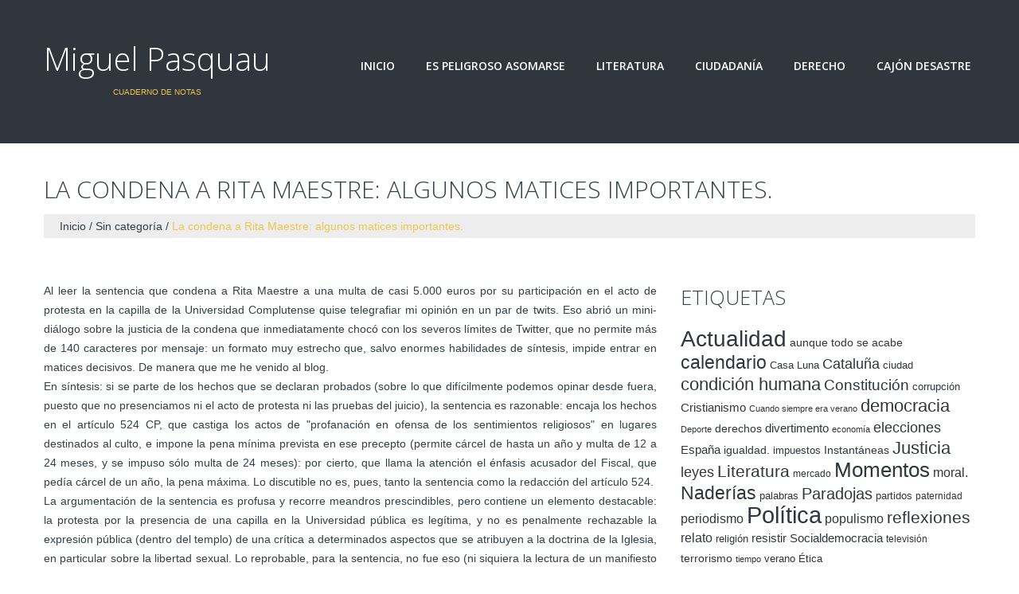

--- FILE ---
content_type: text/html; charset=UTF-8
request_url: https://www.miguelpasquau.es/la-condena-rita-maestre-algunos-matices/
body_size: 100215
content:
<!DOCTYPE html>
<!--[if lt IE 7 ]><html class="ie ie6" lang="es"> <![endif]-->
<!--[if IE 7 ]><html class="ie ie7" lang="es"> <![endif]-->
<!--[if IE 8 ]><html class="ie ie8" lang="es"> <![endif]-->
<!--[if IE 9 ]><html class="ie ie9" lang="es"> <![endif]-->
<!--[if (gt IE 9)|!(IE)]><!--><html lang="es"> <!--<![endif]-->
<head>
	<title>  La condena a Rita Maestre: algunos matices importantes.</title>
	<meta name="description" content=" &raquo; La condena a Rita Maestre: algunos matices importantes. | Cuaderno de notas" />
	<meta charset="UTF-8" />
	<meta name="viewport" content="width=device-width, initial-scale=1.0">
	<link rel="profile" href="//gmpg.org/xfn/11" />
		<link rel="icon" href="http://www.miguelpasquau.es//wp-content/themes/theme50495/favicon.ico" type="image/x-icon" />
		<link rel="pingback" href="https://www.miguelpasquau.es/xmlrpc.php" />
	<link rel="alternate" type="application/rss+xml" title="Miguel Pasquau" href="https://www.miguelpasquau.es/feed/" />
	<link rel="alternate" type="application/atom+xml" title="Miguel Pasquau" href="https://www.miguelpasquau.es/feed/atom/" />
	<link rel="stylesheet" type="text/css" media="all" href="https://www.miguelpasquau.es/wp-content/themes/theme50495/bootstrap/css/bootstrap.css" />
	<link rel="stylesheet" type="text/css" media="all" href="https://www.miguelpasquau.es/wp-content/themes/theme50495/bootstrap/css/responsive.css" />
	<link rel="stylesheet" type="text/css" media="all" href="https://www.miguelpasquau.es/wp-content/themes/CherryFramework/css/camera.css" />
	<link rel="stylesheet" type="text/css" media="all" href="https://www.miguelpasquau.es/wp-content/themes/theme50495/style.css" />
	<meta name='robots' content='max-image-preview:large' />
<link rel='dns-prefetch' href='//maps.googleapis.com' />
<link rel='dns-prefetch' href='//netdna.bootstrapcdn.com' />
<link rel='dns-prefetch' href='//fonts.googleapis.com' />
<link rel='dns-prefetch' href='//c0.wp.com' />
<link rel="alternate" type="application/rss+xml" title="Miguel Pasquau &raquo; Feed" href="https://www.miguelpasquau.es/feed/" />
<link rel="alternate" type="application/rss+xml" title="Miguel Pasquau &raquo; Feed de los comentarios" href="https://www.miguelpasquau.es/comments/feed/" />
<link rel="alternate" type="application/rss+xml" title="Miguel Pasquau &raquo; Comentario La condena a Rita Maestre: algunos matices importantes. del feed" href="https://www.miguelpasquau.es/la-condena-rita-maestre-algunos-matices/feed/" />
<script type="text/javascript">
window._wpemojiSettings = {"baseUrl":"https:\/\/s.w.org\/images\/core\/emoji\/14.0.0\/72x72\/","ext":".png","svgUrl":"https:\/\/s.w.org\/images\/core\/emoji\/14.0.0\/svg\/","svgExt":".svg","source":{"concatemoji":"https:\/\/www.miguelpasquau.es\/wp-includes\/js\/wp-emoji-release.min.js?ver=6.2.8"}};
/*! This file is auto-generated */
!function(e,a,t){var n,r,o,i=a.createElement("canvas"),p=i.getContext&&i.getContext("2d");function s(e,t){p.clearRect(0,0,i.width,i.height),p.fillText(e,0,0);e=i.toDataURL();return p.clearRect(0,0,i.width,i.height),p.fillText(t,0,0),e===i.toDataURL()}function c(e){var t=a.createElement("script");t.src=e,t.defer=t.type="text/javascript",a.getElementsByTagName("head")[0].appendChild(t)}for(o=Array("flag","emoji"),t.supports={everything:!0,everythingExceptFlag:!0},r=0;r<o.length;r++)t.supports[o[r]]=function(e){if(p&&p.fillText)switch(p.textBaseline="top",p.font="600 32px Arial",e){case"flag":return s("\ud83c\udff3\ufe0f\u200d\u26a7\ufe0f","\ud83c\udff3\ufe0f\u200b\u26a7\ufe0f")?!1:!s("\ud83c\uddfa\ud83c\uddf3","\ud83c\uddfa\u200b\ud83c\uddf3")&&!s("\ud83c\udff4\udb40\udc67\udb40\udc62\udb40\udc65\udb40\udc6e\udb40\udc67\udb40\udc7f","\ud83c\udff4\u200b\udb40\udc67\u200b\udb40\udc62\u200b\udb40\udc65\u200b\udb40\udc6e\u200b\udb40\udc67\u200b\udb40\udc7f");case"emoji":return!s("\ud83e\udef1\ud83c\udffb\u200d\ud83e\udef2\ud83c\udfff","\ud83e\udef1\ud83c\udffb\u200b\ud83e\udef2\ud83c\udfff")}return!1}(o[r]),t.supports.everything=t.supports.everything&&t.supports[o[r]],"flag"!==o[r]&&(t.supports.everythingExceptFlag=t.supports.everythingExceptFlag&&t.supports[o[r]]);t.supports.everythingExceptFlag=t.supports.everythingExceptFlag&&!t.supports.flag,t.DOMReady=!1,t.readyCallback=function(){t.DOMReady=!0},t.supports.everything||(n=function(){t.readyCallback()},a.addEventListener?(a.addEventListener("DOMContentLoaded",n,!1),e.addEventListener("load",n,!1)):(e.attachEvent("onload",n),a.attachEvent("onreadystatechange",function(){"complete"===a.readyState&&t.readyCallback()})),(e=t.source||{}).concatemoji?c(e.concatemoji):e.wpemoji&&e.twemoji&&(c(e.twemoji),c(e.wpemoji)))}(window,document,window._wpemojiSettings);
</script>
<style type="text/css">
img.wp-smiley,
img.emoji {
	display: inline !important;
	border: none !important;
	box-shadow: none !important;
	height: 1em !important;
	width: 1em !important;
	margin: 0 0.07em !important;
	vertical-align: -0.1em !important;
	background: none !important;
	padding: 0 !important;
}
</style>
	<link rel='stylesheet' id='flexslider-css' href='https://www.miguelpasquau.es/wp-content/plugins/cherry-plugin/lib/js/FlexSlider/flexslider.css?ver=2.2.0' type='text/css' media='all' />
<link rel='stylesheet' id='owl-carousel-css' href='https://www.miguelpasquau.es/wp-content/plugins/cherry-plugin/lib/js/owl-carousel/owl.carousel.css?ver=1.24' type='text/css' media='all' />
<link rel='stylesheet' id='owl-theme-css' href='https://www.miguelpasquau.es/wp-content/plugins/cherry-plugin/lib/js/owl-carousel/owl.theme.css?ver=1.24' type='text/css' media='all' />
<link rel='stylesheet' id='font-awesome-css' href='//netdna.bootstrapcdn.com/font-awesome/3.2.1/css/font-awesome.css?ver=3.2.1' type='text/css' media='all' />
<link rel='stylesheet' id='cherry-plugin-css' href='https://www.miguelpasquau.es/wp-content/plugins/cherry-plugin/includes/css/cherry-plugin.css?ver=1.2.8.1' type='text/css' media='all' />
<link rel='stylesheet' id='wp-block-library-css' href='https://c0.wp.com/c/6.2.8/wp-includes/css/dist/block-library/style.min.css' type='text/css' media='all' />
<style id='wp-block-library-inline-css' type='text/css'>
.has-text-align-justify{text-align:justify;}
</style>
<link rel='stylesheet' id='mediaelement-css' href='https://c0.wp.com/c/6.2.8/wp-includes/js/mediaelement/mediaelementplayer-legacy.min.css' type='text/css' media='all' />
<link rel='stylesheet' id='wp-mediaelement-css' href='https://c0.wp.com/c/6.2.8/wp-includes/js/mediaelement/wp-mediaelement.min.css' type='text/css' media='all' />
<link rel='stylesheet' id='classic-theme-styles-css' href='https://c0.wp.com/c/6.2.8/wp-includes/css/classic-themes.min.css' type='text/css' media='all' />
<style id='global-styles-inline-css' type='text/css'>
body{--wp--preset--color--black: #000000;--wp--preset--color--cyan-bluish-gray: #abb8c3;--wp--preset--color--white: #ffffff;--wp--preset--color--pale-pink: #f78da7;--wp--preset--color--vivid-red: #cf2e2e;--wp--preset--color--luminous-vivid-orange: #ff6900;--wp--preset--color--luminous-vivid-amber: #fcb900;--wp--preset--color--light-green-cyan: #7bdcb5;--wp--preset--color--vivid-green-cyan: #00d084;--wp--preset--color--pale-cyan-blue: #8ed1fc;--wp--preset--color--vivid-cyan-blue: #0693e3;--wp--preset--color--vivid-purple: #9b51e0;--wp--preset--gradient--vivid-cyan-blue-to-vivid-purple: linear-gradient(135deg,rgba(6,147,227,1) 0%,rgb(155,81,224) 100%);--wp--preset--gradient--light-green-cyan-to-vivid-green-cyan: linear-gradient(135deg,rgb(122,220,180) 0%,rgb(0,208,130) 100%);--wp--preset--gradient--luminous-vivid-amber-to-luminous-vivid-orange: linear-gradient(135deg,rgba(252,185,0,1) 0%,rgba(255,105,0,1) 100%);--wp--preset--gradient--luminous-vivid-orange-to-vivid-red: linear-gradient(135deg,rgba(255,105,0,1) 0%,rgb(207,46,46) 100%);--wp--preset--gradient--very-light-gray-to-cyan-bluish-gray: linear-gradient(135deg,rgb(238,238,238) 0%,rgb(169,184,195) 100%);--wp--preset--gradient--cool-to-warm-spectrum: linear-gradient(135deg,rgb(74,234,220) 0%,rgb(151,120,209) 20%,rgb(207,42,186) 40%,rgb(238,44,130) 60%,rgb(251,105,98) 80%,rgb(254,248,76) 100%);--wp--preset--gradient--blush-light-purple: linear-gradient(135deg,rgb(255,206,236) 0%,rgb(152,150,240) 100%);--wp--preset--gradient--blush-bordeaux: linear-gradient(135deg,rgb(254,205,165) 0%,rgb(254,45,45) 50%,rgb(107,0,62) 100%);--wp--preset--gradient--luminous-dusk: linear-gradient(135deg,rgb(255,203,112) 0%,rgb(199,81,192) 50%,rgb(65,88,208) 100%);--wp--preset--gradient--pale-ocean: linear-gradient(135deg,rgb(255,245,203) 0%,rgb(182,227,212) 50%,rgb(51,167,181) 100%);--wp--preset--gradient--electric-grass: linear-gradient(135deg,rgb(202,248,128) 0%,rgb(113,206,126) 100%);--wp--preset--gradient--midnight: linear-gradient(135deg,rgb(2,3,129) 0%,rgb(40,116,252) 100%);--wp--preset--duotone--dark-grayscale: url('#wp-duotone-dark-grayscale');--wp--preset--duotone--grayscale: url('#wp-duotone-grayscale');--wp--preset--duotone--purple-yellow: url('#wp-duotone-purple-yellow');--wp--preset--duotone--blue-red: url('#wp-duotone-blue-red');--wp--preset--duotone--midnight: url('#wp-duotone-midnight');--wp--preset--duotone--magenta-yellow: url('#wp-duotone-magenta-yellow');--wp--preset--duotone--purple-green: url('#wp-duotone-purple-green');--wp--preset--duotone--blue-orange: url('#wp-duotone-blue-orange');--wp--preset--font-size--small: 13px;--wp--preset--font-size--medium: 20px;--wp--preset--font-size--large: 36px;--wp--preset--font-size--x-large: 42px;--wp--preset--spacing--20: 0.44rem;--wp--preset--spacing--30: 0.67rem;--wp--preset--spacing--40: 1rem;--wp--preset--spacing--50: 1.5rem;--wp--preset--spacing--60: 2.25rem;--wp--preset--spacing--70: 3.38rem;--wp--preset--spacing--80: 5.06rem;--wp--preset--shadow--natural: 6px 6px 9px rgba(0, 0, 0, 0.2);--wp--preset--shadow--deep: 12px 12px 50px rgba(0, 0, 0, 0.4);--wp--preset--shadow--sharp: 6px 6px 0px rgba(0, 0, 0, 0.2);--wp--preset--shadow--outlined: 6px 6px 0px -3px rgba(255, 255, 255, 1), 6px 6px rgba(0, 0, 0, 1);--wp--preset--shadow--crisp: 6px 6px 0px rgba(0, 0, 0, 1);}:where(.is-layout-flex){gap: 0.5em;}body .is-layout-flow > .alignleft{float: left;margin-inline-start: 0;margin-inline-end: 2em;}body .is-layout-flow > .alignright{float: right;margin-inline-start: 2em;margin-inline-end: 0;}body .is-layout-flow > .aligncenter{margin-left: auto !important;margin-right: auto !important;}body .is-layout-constrained > .alignleft{float: left;margin-inline-start: 0;margin-inline-end: 2em;}body .is-layout-constrained > .alignright{float: right;margin-inline-start: 2em;margin-inline-end: 0;}body .is-layout-constrained > .aligncenter{margin-left: auto !important;margin-right: auto !important;}body .is-layout-constrained > :where(:not(.alignleft):not(.alignright):not(.alignfull)){max-width: var(--wp--style--global--content-size);margin-left: auto !important;margin-right: auto !important;}body .is-layout-constrained > .alignwide{max-width: var(--wp--style--global--wide-size);}body .is-layout-flex{display: flex;}body .is-layout-flex{flex-wrap: wrap;align-items: center;}body .is-layout-flex > *{margin: 0;}:where(.wp-block-columns.is-layout-flex){gap: 2em;}.has-black-color{color: var(--wp--preset--color--black) !important;}.has-cyan-bluish-gray-color{color: var(--wp--preset--color--cyan-bluish-gray) !important;}.has-white-color{color: var(--wp--preset--color--white) !important;}.has-pale-pink-color{color: var(--wp--preset--color--pale-pink) !important;}.has-vivid-red-color{color: var(--wp--preset--color--vivid-red) !important;}.has-luminous-vivid-orange-color{color: var(--wp--preset--color--luminous-vivid-orange) !important;}.has-luminous-vivid-amber-color{color: var(--wp--preset--color--luminous-vivid-amber) !important;}.has-light-green-cyan-color{color: var(--wp--preset--color--light-green-cyan) !important;}.has-vivid-green-cyan-color{color: var(--wp--preset--color--vivid-green-cyan) !important;}.has-pale-cyan-blue-color{color: var(--wp--preset--color--pale-cyan-blue) !important;}.has-vivid-cyan-blue-color{color: var(--wp--preset--color--vivid-cyan-blue) !important;}.has-vivid-purple-color{color: var(--wp--preset--color--vivid-purple) !important;}.has-black-background-color{background-color: var(--wp--preset--color--black) !important;}.has-cyan-bluish-gray-background-color{background-color: var(--wp--preset--color--cyan-bluish-gray) !important;}.has-white-background-color{background-color: var(--wp--preset--color--white) !important;}.has-pale-pink-background-color{background-color: var(--wp--preset--color--pale-pink) !important;}.has-vivid-red-background-color{background-color: var(--wp--preset--color--vivid-red) !important;}.has-luminous-vivid-orange-background-color{background-color: var(--wp--preset--color--luminous-vivid-orange) !important;}.has-luminous-vivid-amber-background-color{background-color: var(--wp--preset--color--luminous-vivid-amber) !important;}.has-light-green-cyan-background-color{background-color: var(--wp--preset--color--light-green-cyan) !important;}.has-vivid-green-cyan-background-color{background-color: var(--wp--preset--color--vivid-green-cyan) !important;}.has-pale-cyan-blue-background-color{background-color: var(--wp--preset--color--pale-cyan-blue) !important;}.has-vivid-cyan-blue-background-color{background-color: var(--wp--preset--color--vivid-cyan-blue) !important;}.has-vivid-purple-background-color{background-color: var(--wp--preset--color--vivid-purple) !important;}.has-black-border-color{border-color: var(--wp--preset--color--black) !important;}.has-cyan-bluish-gray-border-color{border-color: var(--wp--preset--color--cyan-bluish-gray) !important;}.has-white-border-color{border-color: var(--wp--preset--color--white) !important;}.has-pale-pink-border-color{border-color: var(--wp--preset--color--pale-pink) !important;}.has-vivid-red-border-color{border-color: var(--wp--preset--color--vivid-red) !important;}.has-luminous-vivid-orange-border-color{border-color: var(--wp--preset--color--luminous-vivid-orange) !important;}.has-luminous-vivid-amber-border-color{border-color: var(--wp--preset--color--luminous-vivid-amber) !important;}.has-light-green-cyan-border-color{border-color: var(--wp--preset--color--light-green-cyan) !important;}.has-vivid-green-cyan-border-color{border-color: var(--wp--preset--color--vivid-green-cyan) !important;}.has-pale-cyan-blue-border-color{border-color: var(--wp--preset--color--pale-cyan-blue) !important;}.has-vivid-cyan-blue-border-color{border-color: var(--wp--preset--color--vivid-cyan-blue) !important;}.has-vivid-purple-border-color{border-color: var(--wp--preset--color--vivid-purple) !important;}.has-vivid-cyan-blue-to-vivid-purple-gradient-background{background: var(--wp--preset--gradient--vivid-cyan-blue-to-vivid-purple) !important;}.has-light-green-cyan-to-vivid-green-cyan-gradient-background{background: var(--wp--preset--gradient--light-green-cyan-to-vivid-green-cyan) !important;}.has-luminous-vivid-amber-to-luminous-vivid-orange-gradient-background{background: var(--wp--preset--gradient--luminous-vivid-amber-to-luminous-vivid-orange) !important;}.has-luminous-vivid-orange-to-vivid-red-gradient-background{background: var(--wp--preset--gradient--luminous-vivid-orange-to-vivid-red) !important;}.has-very-light-gray-to-cyan-bluish-gray-gradient-background{background: var(--wp--preset--gradient--very-light-gray-to-cyan-bluish-gray) !important;}.has-cool-to-warm-spectrum-gradient-background{background: var(--wp--preset--gradient--cool-to-warm-spectrum) !important;}.has-blush-light-purple-gradient-background{background: var(--wp--preset--gradient--blush-light-purple) !important;}.has-blush-bordeaux-gradient-background{background: var(--wp--preset--gradient--blush-bordeaux) !important;}.has-luminous-dusk-gradient-background{background: var(--wp--preset--gradient--luminous-dusk) !important;}.has-pale-ocean-gradient-background{background: var(--wp--preset--gradient--pale-ocean) !important;}.has-electric-grass-gradient-background{background: var(--wp--preset--gradient--electric-grass) !important;}.has-midnight-gradient-background{background: var(--wp--preset--gradient--midnight) !important;}.has-small-font-size{font-size: var(--wp--preset--font-size--small) !important;}.has-medium-font-size{font-size: var(--wp--preset--font-size--medium) !important;}.has-large-font-size{font-size: var(--wp--preset--font-size--large) !important;}.has-x-large-font-size{font-size: var(--wp--preset--font-size--x-large) !important;}
.wp-block-navigation a:where(:not(.wp-element-button)){color: inherit;}
:where(.wp-block-columns.is-layout-flex){gap: 2em;}
.wp-block-pullquote{font-size: 1.5em;line-height: 1.6;}
</style>
<link rel='stylesheet' id='theme50495-css' href='https://www.miguelpasquau.es/wp-content/themes/theme50495/main-style.css' type='text/css' media='all' />
<link rel='stylesheet' id='magnific-popup-css' href='https://www.miguelpasquau.es/wp-content/themes/CherryFramework/css/magnific-popup.css?ver=0.9.3' type='text/css' media='all' />
<link rel='stylesheet' id='options_typography_Open+Sans-css' href='//fonts.googleapis.com/css?family=Open+Sans&#038;subset=latin' type='text/css' media='all' />
<link rel='stylesheet' id='jetpack_css-css' href='https://c0.wp.com/p/jetpack/11.9.3/css/jetpack.css' type='text/css' media='all' />
<script type='text/javascript' src='https://www.miguelpasquau.es/wp-content/themes/CherryFramework/js/jquery-1.7.2.min.js?ver=1.7.2' id='jquery-js'></script>
<script type='text/javascript' src='https://www.miguelpasquau.es/wp-content/plugins/cherry-plugin/lib/js/jquery.easing.1.3.js?ver=1.3' id='easing-js'></script>
<script type='text/javascript' src='https://www.miguelpasquau.es/wp-content/plugins/cherry-plugin/lib/js/elasti-carousel/jquery.elastislide.js?ver=1.2.8.1' id='elastislide-js'></script>
<script type='text/javascript' src='//maps.googleapis.com/maps/api/js?v=3.exp&#038;ver=6.2.8' id='googlemapapis-js'></script>
<script type='text/javascript' src='https://www.miguelpasquau.es/wp-content/themes/theme50495/js/wpcf7.js?ver=1.0' id='wpcf7-js'></script>
<script type='text/javascript' src='https://www.miguelpasquau.es/wp-content/themes/theme50495/js/ie8.js?ver=1.0' id='ie8-js'></script>
<script type='text/javascript' src='https://www.miguelpasquau.es/wp-content/themes/theme50495/js/parallaxSlider.js?ver=1.0' id='parallaxSlider-js'></script>
<script type='text/javascript' src='https://www.miguelpasquau.es/wp-content/themes/CherryFramework/js/jquery-migrate-1.2.1.min.js?ver=1.2.1' id='migrate-js'></script>
<script type='text/javascript' src='https://c0.wp.com/c/6.2.8/wp-includes/js/swfobject.js' id='swfobject-js'></script>
<script type='text/javascript' src='https://www.miguelpasquau.es/wp-content/themes/CherryFramework/js/modernizr.js?ver=2.0.6' id='modernizr-js'></script>
<script type='text/javascript' src='https://www.miguelpasquau.es/wp-content/themes/CherryFramework/js/jflickrfeed.js?ver=1.0' id='jflickrfeed-js'></script>
<script type='text/javascript' src='https://www.miguelpasquau.es/wp-content/themes/CherryFramework/js/custom.js?ver=1.0' id='custom-js'></script>
<script type='text/javascript' src='https://www.miguelpasquau.es/wp-content/themes/CherryFramework/bootstrap/js/bootstrap.min.js?ver=2.3.0' id='bootstrap-js'></script>
<link rel="https://api.w.org/" href="https://www.miguelpasquau.es/wp-json/" /><link rel="alternate" type="application/json" href="https://www.miguelpasquau.es/wp-json/wp/v2/posts/2063" /><link rel="EditURI" type="application/rsd+xml" title="RSD" href="https://www.miguelpasquau.es/xmlrpc.php?rsd" />
<link rel="wlwmanifest" type="application/wlwmanifest+xml" href="https://www.miguelpasquau.es/wp-includes/wlwmanifest.xml" />
<meta name="generator" content="WordPress 6.2.8" />
<link rel="canonical" href="https://www.miguelpasquau.es/la-condena-rita-maestre-algunos-matices/" />
<link rel='shortlink' href='https://www.miguelpasquau.es/?p=2063' />
<link rel="alternate" type="application/json+oembed" href="https://www.miguelpasquau.es/wp-json/oembed/1.0/embed?url=https%3A%2F%2Fwww.miguelpasquau.es%2Fla-condena-rita-maestre-algunos-matices%2F" />
<link rel="alternate" type="text/xml+oembed" href="https://www.miguelpasquau.es/wp-json/oembed/1.0/embed?url=https%3A%2F%2Fwww.miguelpasquau.es%2Fla-condena-rita-maestre-algunos-matices%2F&#038;format=xml" />
	<style>img#wpstats{display:none}</style>
		<script>
 var system_folder = 'https://www.miguelpasquau.es/wp-content/themes/CherryFramework/admin/data_management/',
	 CHILD_URL ='https://www.miguelpasquau.es/wp-content/themes/theme50495',
	 PARENT_URL = 'https://www.miguelpasquau.es/wp-content/themes/CherryFramework', 
	 CURRENT_THEME = 'theme50495'</script>
<style type='text/css'>
body { background-color:#ffffff }
.logo_tagline {
margin: 10px 0 0;
text-align: center;
color: #ecc74c;
}

nav nav__primary clearfix {
 width: 780px;
}

.tail-top .row .span8 {
 width: 780px;
margin-left: 15px;
}

.parallax-slider {
margin-bottom: 0px;
}

.banner_wrapper {
padding: 0 0 30px 0
}

.sobreautor {
width: 250px;
border: 8px hidden #ddd;
}

.banner-wrap .featured-thumbnail a {
border: 8px none #ddd;
}

h2 {
margin: 0 0 30px;
}

.title-header {
font-size: 30px;
}

.widget-title {
font-size:25px;
}

.parallax-slider #mainCaptionHolder .container h3 {
text-transform: none;
}

#respond h3 {
margin: 0 0 15px;
}


.list.styled.arrow-list {
    max-height: 1250px;
    overflow-y: scroll;
}
.post_wrapper {
	overflow: hidden;
}


</style>
<style type='text/css'>
h1 { font: normal 30px/35px Open Sans;  color:#363f45; }
h2 { font: normal 40px/40px Open Sans;  color:#363f45; }
h3 { font: normal 18px/18px Open Sans;  color:#363f45; }
h4 { font: normal 14px/18px Open Sans;  color:#363f45; }
h5 { font: normal 12px/18px Open Sans;  color:#363f45; }
h6 { font: normal 12px/18px Open Sans;  color:#363f45; }
body { font-weight: normal;}
.logo_h__txt, .logo_link { font: normal 40px/40px Open Sans;  color:#FFFFFF; }
.sf-menu > li > a { font: normal 14px/18px Open Sans;  color:#FFFFFF; }
.nav.footer-nav a { font: normal 15px/18px Open Sans;  color:#bbbaba; }
</style>
		<!--[if lt IE 9]>
		<div id="ie7-alert" style="width: 100%; text-align:center;">
			<img src="http://tmbhtest.com/images/ie7.jpg" alt="Upgrade IE 8" width="640" height="344" border="0" usemap="#Map" />
			<map name="Map" id="Map"><area shape="rect" coords="496,201,604,329" href="http://www.microsoft.com/windows/internet-explorer/default.aspx" target="_blank" alt="Download Interent Explorer" /><area shape="rect" coords="380,201,488,329" href="http://www.apple.com/safari/download/" target="_blank" alt="Download Apple Safari" /><area shape="rect" coords="268,202,376,330" href="http://www.opera.com/download/" target="_blank" alt="Download Opera" /><area shape="rect" coords="155,202,263,330" href="http://www.mozilla.com/" target="_blank" alt="Download Firefox" /><area shape="rect" coords="35,201,143,329" href="http://www.google.com/chrome" target="_blank" alt="Download Google Chrome" />
			</map>
		</div>
	<![endif]-->
	<!--[if gte IE 9]><!-->
		<script src="https://www.miguelpasquau.es/wp-content/themes/CherryFramework/js/jquery.mobile.customized.min.js" type="text/javascript"></script>
		<script type="text/javascript">
			jQuery(function(){
				jQuery('.sf-menu').mobileMenu({defaultText: "Navegación"});
			});
		</script>
	<!--<![endif]-->
	<script type="text/javascript">
		// Init navigation menu
		jQuery(function(){
		// main navigation init
			jQuery('ul.sf-menu').superfish({
				delay: 1000, // the delay in milliseconds that the mouse can remain outside a sub-menu without it closing
				animation: {
					opacity: "show",
					height: "show"
				}, // used to animate the sub-menu open
				speed: "normal", // animation speed
				autoArrows: false, // generation of arrow mark-up (for submenu)
				disableHI: true // to disable hoverIntent detection
			});

		//Zoom fix
		//IPad/IPhone
			var viewportmeta = document.querySelector && document.querySelector('meta[name="viewport"]'),
				ua = navigator.userAgent,
				gestureStart = function () {
					viewportmeta.content = "width=device-width, minimum-scale=0.25, maximum-scale=1.6, initial-scale=1.0";
				},
				scaleFix = function () {
					if (viewportmeta && /iPhone|iPad/.test(ua) && !/Opera Mini/.test(ua)) {
						viewportmeta.content = "width=device-width, minimum-scale=1.0, maximum-scale=1.0";
						document.addEventListener("gesturestart", gestureStart, false);
					}
				};
			scaleFix();
		})
	</script>
	<!-- stick up menu -->
	<script type="text/javascript">
		jQuery(document).ready(function(){
			if(!device.mobile() && !device.tablet()){
				jQuery('.header .tail-top').tmStickUp({
					correctionSelector: jQuery('#wpadminbar')
				,	listenSelector: jQuery('.listenSelector')
				,	active: true				,	pseudo: true				});
			}
		})
	</script>
</head>

<body class="post-template-default single single-post postid-2063 single-format-standard cat-1-id">
	<div id="motopress-main" class="main-holder">
		<!--Begin #motopress-main-->
		<header class="motopress-wrapper header">
			<div class="container">
				<div class="row">
					<div class="span12" data-motopress-wrapper-file="wrapper/wrapper-header.php" data-motopress-wrapper-type="header" data-motopress-id="6975a501e51c9">
						<div class="tail-top">
	<div class="row">
		<div class="span4" data-motopress-type="static" data-motopress-static-file="static/static-logo.php">
			<!-- BEGIN LOGO -->
<div class="logo pull-left">
									<h2 class="logo_h logo_h__txt"><a href="https://www.miguelpasquau.es/" title="Cuaderno de notas" class="logo_link">Miguel Pasquau</a></h2>
						<p class="logo_tagline">Cuaderno de notas</p><!-- Site Tagline -->
	</div>
<!-- END LOGO -->		</div>
		<div class="span8" data-motopress-type="static" data-motopress-static-file="static/static-nav.php">
			<!-- BEGIN MAIN NAVIGATION -->
<nav class="nav nav__primary clearfix">
<ul id="topnav" class="sf-menu"><li id="menu-item-1894" class="menu-item menu-item-type-post_type menu-item-object-page menu-item-home"><a href="https://www.miguelpasquau.es/">Inicio</a></li>
<li id="menu-item-1893" class="menu-item menu-item-type-post_type menu-item-object-page current_page_parent"><a href="https://www.miguelpasquau.es/blog/">Es peligroso asomarse</a></li>
<li id="menu-item-3378" class="menu-item menu-item-type-taxonomy menu-item-object-category menu-item-has-children"><a href="https://www.miguelpasquau.es/category/literatura/">Literatura</a>
<ul class="sub-menu">
	<li id="menu-item-3380" class="menu-item menu-item-type-taxonomy menu-item-object-category menu-item-has-children"><a href="https://www.miguelpasquau.es/category/literatura/novelas/">Novelas</a>
	<ul class="sub-menu">
		<li id="menu-item-4940" class="menu-item menu-item-type-taxonomy menu-item-object-category"><a href="https://www.miguelpasquau.es/category/literatura/novelas/aunque-todo-se-acabe/">Aunque todo se acabe</a></li>
		<li id="menu-item-3381" class="menu-item menu-item-type-taxonomy menu-item-object-category"><a href="https://www.miguelpasquau.es/category/literatura/novelas/casa-luna/">Casa Luna</a></li>
		<li id="menu-item-3382" class="menu-item menu-item-type-taxonomy menu-item-object-category"><a href="https://www.miguelpasquau.es/category/literatura/novelas/cuando-siempre-era-verano/">Cuando siempre era verano</a></li>
		<li id="menu-item-3383" class="menu-item menu-item-type-taxonomy menu-item-object-category"><a href="https://www.miguelpasquau.es/category/literatura/novelas/recuerda-que-yo-no-existo/">Recuerda que yo no existo</a></li>
	</ul>
</li>
	<li id="menu-item-3484" class="menu-item menu-item-type-taxonomy menu-item-object-category"><a href="https://www.miguelpasquau.es/category/literatura/relatos/">Relatos</a></li>
	<li id="menu-item-3379" class="menu-item menu-item-type-taxonomy menu-item-object-category"><a href="https://www.miguelpasquau.es/category/literatura/articulos-literarios/">Artículos Literarios</a></li>
	<li id="menu-item-3485" class="menu-item menu-item-type-taxonomy menu-item-object-category"><a href="https://www.miguelpasquau.es/category/literatura/resenas/">Reseñas</a></li>
	<li id="menu-item-3697" class="menu-item menu-item-type-post_type menu-item-object-page"><a href="https://www.miguelpasquau.es/opinion-de-los-lectores/">Opinión de los lectores</a></li>
</ul>
</li>
<li id="menu-item-3384" class="menu-item menu-item-type-taxonomy menu-item-object-category menu-item-has-children"><a href="https://www.miguelpasquau.es/category/ciudadania-y-pensamiento/">Ciudadanía</a>
<ul class="sub-menu">
	<li id="menu-item-3385" class="menu-item menu-item-type-taxonomy menu-item-object-category"><a href="https://www.miguelpasquau.es/category/ciudadania-y-pensamiento/articulos/">Artículos</a></li>
	<li id="menu-item-3386" class="menu-item menu-item-type-taxonomy menu-item-object-category"><a href="https://www.miguelpasquau.es/category/ciudadania-y-pensamiento/conferencias/">Conferencias</a></li>
</ul>
</li>
<li id="menu-item-3387" class="menu-item menu-item-type-taxonomy menu-item-object-category menu-item-has-children"><a href="https://www.miguelpasquau.es/category/derecho/">Derecho</a>
<ul class="sub-menu">
	<li id="menu-item-3388" class="menu-item menu-item-type-taxonomy menu-item-object-category"><a href="https://www.miguelpasquau.es/category/derecho/articulos-divulgacion/">Artículos Divulgación</a></li>
	<li id="menu-item-3390" class="menu-item menu-item-type-taxonomy menu-item-object-category"><a href="https://www.miguelpasquau.es/category/derecho/universidad/">Universidad</a></li>
	<li id="menu-item-3389" class="menu-item menu-item-type-taxonomy menu-item-object-category"><a href="https://www.miguelpasquau.es/category/derecho/tribunales/">Tribunales</a></li>
</ul>
</li>
<li id="menu-item-3391" class="menu-item menu-item-type-taxonomy menu-item-object-category"><a href="https://www.miguelpasquau.es/category/cajon-desastre/">Cajón desastre</a></li>
</ul></nav><!-- END MAIN NAVIGATION -->		</div>
	</div>
</div>					</div>
				</div>
			</div>
		</header><div class="motopress-wrapper content-holder clearfix">
	<div class="container">
		<div class="row">
			<div class="span12" data-motopress-wrapper-file="single.php" data-motopress-wrapper-type="content">
				<div class="row">
					<div class="span12" data-motopress-type="static" data-motopress-static-file="static/static-title.php">
						<section class="title-section">
	<h1 class="title-header">
					La condena a Rita Maestre: algunos matices importantes.	</h1>
				<!-- BEGIN BREADCRUMBS-->
			<ul class="breadcrumb breadcrumb__t"><li><a href="https://www.miguelpasquau.es">Inicio</a></li><li class="divider"></li><li><a href="https://www.miguelpasquau.es/category/sin-categoria/">Sin categoría</a></li><li class="divider"></li><li class="active">La condena a Rita Maestre: algunos matices importantes.</li></ul>			<!-- END BREADCRUMBS -->
	</section><!-- .title-section -->
					</div>
				</div>
				<div class="row">
					<div class="span8 right right" id="content" data-motopress-type="loop" data-motopress-loop-file="loop/loop-single.php">
						<article id="post-2063" class="post__holder post-2063 post type-post status-publish format-standard hentry category-sin-categoria tag-actualidad tag-justicia tag-leyes tag-religion cat-1-id">
				
				<!-- Post Content -->
		<div class="post_content">
			<div style="text-align: justify;">
Al leer la sentencia que condena a Rita Maestre a una multa de casi 5.000 euros por su participación en el acto de protesta en la capilla de la Universidad Complutense quise telegrafiar mi opinión en un par de twits. Eso abrió un mini-diálogo sobre la justicia de la condena que inmediatamente chocó con los severos límites de Twitter, que no permite más de 140 caracteres por mensaje: un formato muy estrecho que, salvo enormes habilidades de síntesis, impide entrar en matices decisivos. De manera que me he venido al blog.</div>
<div style="text-align: justify;">
</div>
<div style="text-align: justify;">
En síntesis: si se parte de los hechos que se declaran probados (sobre lo que difícilmente podemos opinar desde fuera, puesto que no presenciamos ni el acto de protesta ni las pruebas del juicio), la sentencia es razonable: encaja los hechos en el artículo 524 CP, que castiga los actos de "profanación en ofensa de los sentimientos religiosos" en lugares destinados al culto, e impone la pena mínima prevista en ese precepto (permite cárcel de hasta un año y multa de 12 a 24 meses, y se impuso sólo multa de 24 meses): por cierto, que llama la atención el énfasis acusador del Fiscal, que pedía cárcel de un año, la pena máxima. Lo discutible no es, pues, tanto la sentencia como la redacción del artículo 524.</div>
<div style="text-align: justify;">
</div>
<div style="text-align: justify;">
La argumentación de la sentencia es profusa y recorre meandros prescindibles, pero contiene un elemento destacable: la protesta por la presencia de una capilla en la Universidad pública es legítima, y no es penalmente rechazable la expresión pública (dentro del templo) de una crítica a determinados aspectos que se atribuyen a la doctrina de la Iglesia, en particular sobre la libertad sexual. Lo reprobable, para la sentencia, no fue eso (ni siquiera la lectura de un manifiesto provocador), sino el modo elegido para protestar, que se califica como "deliberadamente ofensivo" de los sentimientos religiosos de quienes allí se encontraban ejerciendo su libertad religiosa. El otro argumento de la sentencia es más escabroso, pues para afirmar la existencia de profanación (necesario para aplicar el artículo 524, y no el 525 que impone penas inferiores) tiene la necesidad de razonar que el altar (donde Rita Maestre se situó, junto con otras mujeres, en el acto de protesta) es un "objeto sagrado", pues lo profanado no puede ser sólo el templo, sino algo más, según la literalidad del art. 524. Teniendo en cuenta que no se estaba oficiando Misa, resulta muy discutible el carácter "sagrado" del altar desde una perspectiva jurídica (no necesariamente coincidente con lo que cada confesión religiosa considere "sagrado", pues ello conduciría a consecuencias inadmisibles).</div>
<div style="text-align: justify;">
</div>
<div style="text-align: justify;">
Esta última consideración es la que quiero subrayar. En mi opinión tiene sentido contemplar como delito conductas graves que a) limiten o impidan el ejercicio de la libertad religiosa (impidiendo el culto, o imponiéndolo), o que, b) deliberada y gravemente sean ofensivas contra sentimientos o creencias; pero no le encuentro sentido al delito de "profanación". Lo que se debe proteger no es la religión, ni la creencia en sí, ni tampoco los objetos sagrados (que civilmente son simples cosas o lugares), igual que no sería delito denostar la teoría de la relatividad o el socialismo. Lo que ha de protegerse es a las personas realmente ofendidas o coaccionadas, en la medida en que puedan ver vulnerada su libertad, o sufrir escarnio. La profanación puede ser relevante por el impacto subjetivo que produzca sobre las personas contra las que se dirige el acto, y no por la profanación en sí. Es la misma razón por la que el delito de blasfemia, si subsiste en el Código Penal, no podría ser para proteger a Dios contra injurias (el honor de Dios no es un bien jurídico protegido), sino para imponer respeto por la condición religiosa de los ciudadanos ante quienes se profiere, para hacerles daño. En definitiva, se protege a ciudadanos, en una dimensión de sus vidas que no es intrascendente: su identidad religiosa, que no puede ser utilizada como motivo de escarnio.</div>
<div style="text-align: justify;">
</div>
<div style="text-align: justify;">
Probablemente un Código Penal moderno no debería contar con un apartado de delitos específicamente relativos a los "sentimientos religiosos". En realidad los artículos 522 a 526 son variantes de dos delitos que sí entendemos bien: el de las coacciones (conductas contrarias a la libertad) y el de injurias o escarnio público. No veo muy distinta la conducta de Rita Maestre de la que consistiera en interrumpir un acto privado de una familia o de una asociación cultural con conductas y expresiones dirigidas a denostar a los que pertenecen a esa familia o a esa asociación. Ni siquiera estoy seguro de que el componente religioso deba añadir una agravante, porque civilmente una creencia religiosa no debe estar más protegida que un pensamiento filosófico o político, y una identidad religiosa no puede ser más importante que un apellido, por poner un ejemplo.</div>
<div style="text-align: justify;">
</div>
<div style="text-align: justify;">
Rita Maestre, hace varios años, se adhirió a un acto disruptivo y deliberadamente provocador. Tenía una finalidad legítima: protestar por la presencia de un templo confesional (de una sola religión) en una Universidad pública. Pero eligió hacerlo de manera objetivamente ofensiva, y ello comporta consecuencias que haría bien en admitir con normalidad, e incluso si quiere con orgullo, porque a veces la mejor manera de denunciar una norma o una situación es transgredir los límites para llamar la atención: pero, entonces, insisto, deben aceptarse las consecuencias. Rita Maestre, quien tiene un futuro político intacto, haría bien en pagar la multa, pedir disculpas a los ofendidos, y seguir defendiendo una mayor separación de lo civil y lo religioso, si así lo considera. Lo que no debe hacer de ninguna manera es dimitir de su cargo de concejal, por más que se lo pidan de manera oportunista: el delito que cometió no lleva aparejada pena de inhabilitación para cargo público, porque afortunadamente la ley no considera que ese tipo de conductas impidan a una persona ser concejal, diputado o presidente del gobierno. Eso ya forma parte del criterio de los votantes. Dimitir, pues, equivaldría a castigarse más de lo que, quizás excesivamente, ya le castiga una ley que quiere cambiar.</div>
			<div class="clear"></div>
		</div>
		<!-- //Post Content -->
		
		<!-- Post Meta -->
<div class="post_meta meta_type_line"><div class="post_meta_unite clearfix"><div class="meta_group clearfix">								<div class="post_date">
									<i class="icon-calendar"></i>
									<time datetime="2016-03-18T19:23:00">18/03/2016</time>								</div>
																<div class="post_author">
									<i class="icon-user"></i>
									<a href="https://www.miguelpasquau.es/author/miguel-pasquau/" title="Entradas de Miguel Pasquau Liaño" rel="author">Miguel Pasquau Liaño</a>								</div>
																<div class="post_comment">
									<i class="icon-comments"></i>
									<a href="https://www.miguelpasquau.es/la-condena-rita-maestre-algunos-matices/#comments" class="comentarios-enlace" >12 comentarios</a>								</div>
								</div><div class="meta_group clearfix"></div><div class="meta_group clearfix">								<div class="post_tag">
									<i class="icon-tag"></i>
									<a href="https://www.miguelpasquau.es/tag/actualidad/" rel="tag">Actualidad</a>, <a href="https://www.miguelpasquau.es/tag/justicia/" rel="tag">Justicia</a>, <a href="https://www.miguelpasquau.es/tag/leyes/" rel="tag">leyes</a>, <a href="https://www.miguelpasquau.es/tag/religion/" rel="tag">religión</a>								</div>
								</div></div></div><!--// Post Meta -->
</article><!-- .share-buttons -->

<div id="fb-root"></div>
<script>(function(d, s, id) {
  var js, fjs = d.getElementsByTagName(s)[0];
  if (d.getElementById(id)) return;
  js = d.createElement(s); js.id = id;
  js.src = "//connect.facebook.net/es_ES/sdk.js#xfbml=1&version=v2.9";
  fjs.parentNode.insertBefore(js, fjs);
}(document, 'script', 'facebook-jssdk'));</script>


		<!-- Facebook Like Button -->
		<script>(function(d, s, id) {
			var js, fjs = d.getElementsByTagName(s)[0];
				if (d.getElementById(id)) {return;}
				js = d.createElement(s); js.id = id;
				js.src = "//connect.facebook.net/es_ES/sdk.js#xfbml=1&version=v2.9";
				fjs.parentNode.insertBefore(js, fjs);
			}(document, 'script', 'facebook-jssdk'));
		</script>

		<!-- Google+ Button -->
		<script type="text/javascript">
			(function() {
				var po = document.createElement('script'); po.type = 'text/javascript'; po.async = true;
				po.src = '//apis.google.com/js/plusone.js';
				var s = document.getElementsByTagName('script')[0]; s.parentNode.insertBefore(po, s);
			})();
		</script>
		<ul class="share-buttons unstyled clearfix">
			<li class="twitter">
				<a href="//twitter.com/share" class="twitter-share-button">Agregar a twitter esta entrada</a>
				<script>!function(d,s,id){var js,fjs=d.getElementsByTagName(s)[0],p=/^http:/.test(d.location)?'http':'https';if(!d.getElementById(id)){js=d.createElement(s);js.id=id;js.src=p+'://platform.twitter.com/widgets.js';fjs.parentNode.insertBefore(js,fjs);}}(document, 'script', 'twitter-wjs');</script>
			</li>
			<li class="facebook">
				<div id="fb-root"></div><div class="fb-share-button" data-href="https://www.miguelpasquau.es/la-condena-rita-maestre-algunos-matices/" data-layout="button" data-size="small" data-mobile-iframe="true"><a class="fb-xfbml-parse-ignore" target="_blank" href="https://www.facebook.com/sharer/sharer.php?u=https://www.miguelpasquau.es/la-condena-rita-maestre-algunos-matices/">Compartir</a></div>				
			</li>
			<li class="google">
				<div class="g-plusone" data-size="medium" data-href="https://www.miguelpasquau.es/la-condena-rita-maestre-algunos-matices/"></div>
			</li>
			<li class="pinterest">
				<a href="javascript:void((function(){var e=document.createElement('script');e.setAttribute('type','text/javascript');e.setAttribute('charset','UTF-8');e.setAttribute('src','//assets.pinterest.com/js/pinmarklet.js?r='+Math.random()*99999999);document.body.appendChild(e)})());"><img src='//assets.pinterest.com/images/PinExt.png' alt=""/></a>
			</li>
		</ul><!-- //.share-buttons -->

	<div class="post-author clearfix">
	<h3 class="post-author_h">Escrito por <a href="https://www.miguelpasquau.es/author/miguel-pasquau/" title="Entradas de Miguel Pasquau Liaño" rel="author">Miguel Pasquau Liaño</a></h3>
	<p class="post-author_gravatar"></p>
	<div class="post-author_desc">
	 
		<div class="post-author_link">
			<p>Examinar todas entradas por: <a href="https://www.miguelpasquau.es/author/miguel-pasquau/" title="Entradas de Miguel Pasquau Liaño" rel="author">Miguel Pasquau Liaño</a></p>
		</div>
	</div>
</div><!--.post-author-->

<div class="related-posts"><h3 class="related-posts_h">Entradas relacionadas</h3><ul class="related-posts_list clearfix"><li class="related-posts_item"><figure class="thumbnail featured-thumbnail"><a href="https://www.miguelpasquau.es/millei-la-ultima-esperanza-del-comunismo/" title="Milei, la última esperanza del comunismo."><img data-src="https://www.miguelpasquau.es/wp-content/themes/CherryFramework/images/empty_thumb.gif" alt="Milei, la última esperanza del comunismo." /></a></figure><a href="https://www.miguelpasquau.es/millei-la-ultima-esperanza-del-comunismo/" >Milei, la última esperanza del comunismo.</a></li><li class="related-posts_item"><figure class="thumbnail featured-thumbnail"><a href="https://www.miguelpasquau.es/sea-sanchez-o-su-porquero/" title="Sea Sánchez o su porquero"><img data-src="https://www.miguelpasquau.es/wp-content/themes/CherryFramework/images/empty_thumb.gif" alt="Sea Sánchez o su porquero" /></a></figure><a href="https://www.miguelpasquau.es/sea-sanchez-o-su-porquero/" >Sea Sánchez o su porquero</a></li><li class="related-posts_item"><figure class="thumbnail featured-thumbnail"><a href="https://www.miguelpasquau.es/lo-que-le-ha-faltado-decir-a-sanchez/" title="Lo que le ha faltado decir a Sánchez."><img data-src="https://www.miguelpasquau.es/wp-content/themes/CherryFramework/images/empty_thumb.gif" alt="Lo que le ha faltado decir a Sánchez." /></a></figure><a href="https://www.miguelpasquau.es/lo-que-le-ha-faltado-decir-a-sanchez/" >Lo que le ha faltado decir a Sánchez.</a></li><li class="related-posts_item"><figure class="thumbnail featured-thumbnail"><a href="https://www.miguelpasquau.es/los-valientes-estan-solos-roberto-saviano/" title="&#8220;Los valientes están solos&#8221;, Roberto Saviano."><img data-src="https://www.miguelpasquau.es/wp-content/themes/CherryFramework/images/empty_thumb.gif" alt="&#8220;Los valientes están solos&#8221;, Roberto Saviano." /></a></figure><a href="https://www.miguelpasquau.es/los-valientes-estan-solos-roberto-saviano/" >&#8220;Los valientes están solos&#8221;, Roberto Saviano.</a></li></ul></div><!-- BEGIN Comments -->	
		<div id="comments" class="comment-holder">
		<h3 class="comments-h">12 Respuestas</h3>
		<div class="pagination">
			 
		</div>
		<ol class="comment-list clearfix">
					<li class="comment even thread-even depth-1 clearfix" id="li-comment-827">
			<div id="comment-827" class="comment-body clearfix">
				<div class="wrapper">
					<div class="comment-author vcard">
												<span class="author"><a href="https://www.blogger.com/profile/07435861867835860909" class="url" rel="ugc external nofollow">David</a></span>					</div>
										<div class="extra-wrap">
						<p>Es difícil que algo sea sagrado &quot;desde el punto de vista jurídico&quot;. Es sagrado lo que cada religión considera sagrado. El ordenamiento jurídico puede protegerlo o no, pero no puede decir lo que es sagrado y lo que no para una religión. Creo yo.</p>

						<div class="comment-meta commentmetadata">18/03/2016</div>

						<div class="extra-wrap">
							<div class="reply">
								<a rel='nofollow' class='comment-reply-link' href='https://www.miguelpasquau.es/la-condena-rita-maestre-algunos-matices/?replytocom=827#respond' data-commentid="827" data-postid="2063" data-belowelement="comment-827" data-respondelement="respond" data-replyto="Responder a David" aria-label='Responder a David'>Responder</a>							</div>							
						</div>
					</div>
				</div>				
			</div>
	<ul class="children">
		<li class="comment odd alt depth-2 clearfix" id="li-comment-828">
			<div id="comment-828" class="comment-body clearfix">
				<div class="wrapper">
					<div class="comment-author vcard">
												<span class="author"><a href="https://www.blogger.com/profile/03876522655391031266" class="url" rel="ugc external nofollow">Miguel Pasquau</a></span>					</div>
										<div class="extra-wrap">
						<p>Sí, es un problema interesante. Tienes razón en que el Derecho no puede hacer sagrado lo que no es para una religión, pero sí podría, de conservarse el delito de profanación, definirlo restrictivamente (es decir, limitarlo a lo esencial, o, por ejemplo, a lo que representa a lo divino). Problema interesante. Aunque lo mejor es suprimir el término profanación del texto legal, y centrarse en la libertad religiosa y la ofensa</p>

						<div class="comment-meta commentmetadata">18/03/2016</div>

						<div class="extra-wrap">
							<div class="reply">
								<a rel='nofollow' class='comment-reply-link' href='https://www.miguelpasquau.es/la-condena-rita-maestre-algunos-matices/?replytocom=828#respond' data-commentid="828" data-postid="2063" data-belowelement="comment-828" data-respondelement="respond" data-replyto="Responder a Miguel Pasquau" aria-label='Responder a Miguel Pasquau'>Responder</a>							</div>							
						</div>
					</div>
				</div>				
			</div>
	</li><!-- #comment-## -->
</ul><!-- .children -->
</li><!-- #comment-## -->
		<li class="comment even thread-odd thread-alt depth-1 clearfix" id="li-comment-829">
			<div id="comment-829" class="comment-body clearfix">
				<div class="wrapper">
					<div class="comment-author vcard">
												<span class="author">Anónimo</span>					</div>
										<div class="extra-wrap">
						<p>Entiendo yo que la dimisión es un acto intrínseco y que si Rita hace unos meses dijo que si era condenada dimitía, lo que debería hacer es cumplir su palabra. Pero como tiene &quot;un futuro político intacto&quot; pues es de suponer que seguirá. Así son los políticos sean de izquierdas , derechas o pasaba por aquí. Esta, como otros muchos, creo que es de la que se pone el listón para saltar a su medida cómo y cuando quiere. Mal favor le hacemos si nos perdemos en argumentaciones. Es mi opinión. </p>

						<div class="comment-meta commentmetadata">19/03/2016</div>

						<div class="extra-wrap">
							<div class="reply">
								<a rel='nofollow' class='comment-reply-link' href='https://www.miguelpasquau.es/la-condena-rita-maestre-algunos-matices/?replytocom=829#respond' data-commentid="829" data-postid="2063" data-belowelement="comment-829" data-respondelement="respond" data-replyto="Responder a Anónimo" aria-label='Responder a Anónimo'>Responder</a>							</div>							
						</div>
					</div>
				</div>				
			</div>
	</li><!-- #comment-## -->
		<li class="comment odd alt thread-even depth-1 clearfix" id="li-comment-830">
			<div id="comment-830" class="comment-body clearfix">
				<div class="wrapper">
					<div class="comment-author vcard">
												<span class="author"><a href="https://www.blogger.com/profile/03876522655391031266" class="url" rel="ugc external nofollow">Miguel Pasquau</a></span>					</div>
										<div class="extra-wrap">
						<p>Hace unos meses dijo &quot;no lo sé&quot;, y dijo también &quot;quizás&quot;. No he encontrado ninguna promesa de dimitir en caso de ser condenada. Lo dijera o no, creo que dimitir por un delito así, cometido hace cinco años, sería muestra de una incapacidad de soportar dificultades y presiones.</p>
<p>Por cierto: el mayor problema que tiene el delito de ofensa a los sentimientos religiosos es la existencia de Asociaciones &quot;ultrasensibles&quot; que adquieren notoriedad mediante querellas por un delito así. No digo que sea este caso (el fiscal acusó), pero hay que tener cuidado con quien dice estar ofendido y más bien está actuando.</p>

						<div class="comment-meta commentmetadata">19/03/2016</div>

						<div class="extra-wrap">
							<div class="reply">
								<a rel='nofollow' class='comment-reply-link' href='https://www.miguelpasquau.es/la-condena-rita-maestre-algunos-matices/?replytocom=830#respond' data-commentid="830" data-postid="2063" data-belowelement="comment-830" data-respondelement="respond" data-replyto="Responder a Miguel Pasquau" aria-label='Responder a Miguel Pasquau'>Responder</a>							</div>							
						</div>
					</div>
				</div>				
			</div>
	</li><!-- #comment-## -->
		<li class="comment even thread-odd thread-alt depth-1 clearfix" id="li-comment-831">
			<div id="comment-831" class="comment-body clearfix">
				<div class="wrapper">
					<div class="comment-author vcard">
												<span class="author">David</span>					</div>
										<div class="extra-wrap">
						<p>El Código Ético de Ahora Madrid (puede leerse aquí: <a href="https://ahoramadrid.org/primarias/AHORAMADRID_Codigo_etico_0309.pdf" rel="nofollow ugc">https://ahoramadrid.org/primarias/AHORAMADRID_Codigo_etico_0309.pdf</a>) recoge con meridiana claridad en su punto 1.4 el &lt;&lt; Compromiso de renuncia o cese de forma inmediata de todos los cargos, ante la imputación por la judicatura de delitos relacionados con corrupción, prevaricación con ánimo de lucro, tráfico de influencias, enriquecimiento injusto con recursos públicos o privados, cohecho, malversación y apropiación de fondos públicos, bien sea por interés propio o para favorecer a terceras personas. Así como también en casos de acusación judicial por delitos de racismo, xenofobia, violencia de género, homofobia u otros delitos contra los Derechos Humanos o los derechos de las personas trabajadoras&gt;&gt;.</p>
<p>Estamos ante una condena, no firme, cierto, pero que supera con creces la figura de la imputación tras quedar acreditado el hecho por un órgano judicial. El artículo 324 CP sanciona un atentado contra la libertad de culto, reconocida en el art. 16 de la Constitución, y también en el 18 de la Declaración Universal de Derechos Humanos y en el artículo 9 del Convenio Europeo de Derechos Humanos.</p>
<p>Ciertamente, nadie obliga a adoptar un Código Ético, y menos con un rigor que,a mi juicio, es excesivo; pero en caso de aceptar el compromiso de dimitir, creo que lo coherente y honesto sería cumplirlo y soportar las consecuencias morales asumidas sin esperar a que se exija su cumplimiento por terceros. Mantener el cargo sin más o recurrir a interpretaciones ventajosas de ese tipo de códigos con el mismo fin ya está muy visto, y no creo que sea propio de quien se presenta como alternativa a lo tradicional. </p>

						<div class="comment-meta commentmetadata">19/03/2016</div>

						<div class="extra-wrap">
							<div class="reply">
								<a rel='nofollow' class='comment-reply-link' href='https://www.miguelpasquau.es/la-condena-rita-maestre-algunos-matices/?replytocom=831#respond' data-commentid="831" data-postid="2063" data-belowelement="comment-831" data-respondelement="respond" data-replyto="Responder a David" aria-label='Responder a David'>Responder</a>							</div>							
						</div>
					</div>
				</div>				
			</div>
	<ul class="children">
		<li class="comment odd alt depth-2 clearfix" id="li-comment-833">
			<div id="comment-833" class="comment-body clearfix">
				<div class="wrapper">
					<div class="comment-author vcard">
												<span class="author"><a href="https://www.blogger.com/profile/03876522655391031266" class="url" rel="ugc external nofollow">Miguel Pasquau</a></span>					</div>
										<div class="extra-wrap">
						<p>El delito por el que ha sido condenada no es ninguno de los que mencionas. No se le ha condenado por coaccionar (obligar o impedir) la libertad de culto, sino por &quot;ofender&quot; levemente (por ello la pena ha sido la mínima, un año de multa). Por algo hecho hace cinco años. </p>

						<div class="comment-meta commentmetadata">20/03/2016</div>

						<div class="extra-wrap">
							<div class="reply">
								<a rel='nofollow' class='comment-reply-link' href='https://www.miguelpasquau.es/la-condena-rita-maestre-algunos-matices/?replytocom=833#respond' data-commentid="833" data-postid="2063" data-belowelement="comment-833" data-respondelement="respond" data-replyto="Responder a Miguel Pasquau" aria-label='Responder a Miguel Pasquau'>Responder</a>							</div>							
						</div>
					</div>
				</div>				
			</div>
	</li><!-- #comment-## -->
		<li class="comment even depth-2 clearfix" id="li-comment-834">
			<div id="comment-834" class="comment-body clearfix">
				<div class="wrapper">
					<div class="comment-author vcard">
												<span class="author">David</span>					</div>
										<div class="extra-wrap">
						<p>¿Podría explicarme por qué el delito previsto y penado en el artículo 524 (en mi anterior comentario equivoqué de número, disculpe) no es un delito contra la libertad religiosa y de culto?</p>
<p>Entiendo que la libertad religiosa y de culto comprende el derecho a mantener, elegir o cambiar las convicciones religiosas y a practicar actos de culto. Evidentemente el tipo penal no impide ni obliga la práctica de actos de culto, para eso están otros preceptos como el artículo 522 o el 523 CP. Pero, aun cuando la conducta típica consista en ejecutar actos de profanación en ofensa a sentimientos religiosos y no un comportamiento que impida la libertad religiosa o de culto, sí estamos ante un delito contra la libertad religiosa y de culto, al igual que una injuria – que no impide ni supone obligación alguna – es un delito contra el honor, derecho este que también es fundamental y que se recoge en cartas internacionales de derechos. ¿Cómo se impide o coacciona el honor? ¿Acaso no es un derecho humano?</p>
<p>Estamos ante un ofensa a las convicciones religiosas, ofensa que es constitutiva de delito. La libertad religiosa no es sólo el derecho a profesar una determinada religión sino a no sufrir – o verse libre, si se prefiere – ofensas en unas convicciones que la mayoría de las veces no tienen una base racional sino que se trata de cuestiones de fe. Ello entronca con la esfera más íntima de la personalidad pues, ciertamente, no se trata de ideas o convicciones que puedan ser sometidas al enjuiciamiento de terceros, ni tampoco a ofensas. Ni deberían serlo.  </p>
<p>El tipo penal castiga la ejecución de actos de profanación en lugares destinados al culto, restringiendo espacialmente la respuesta punitiva a recintos donde las personas que profesan una determinada religión pueden sentirse a salvo de la crítica u ofensa a la irracionalidad de sus más íntimas convicciones. Se trata una de las respuesta penales menos graves &#8211; la ofensa a los sentimientos religiosos del artículo 525 es más leve aún – pero no por ello deja de ser constitutiva de delito. Se podrá criticar la redacción o idoneidad del precepto, pero difícilmente puede sostenerse que no es un delito contra la libertad religiosa, tanto por su ubicación sistemática como por los bienes afectados. Se trata de tutelar el derecho a no verse inquietado o perturbado en convicciones religiosas en lugares precisamente destinados a ello.</p>
<p>Dicho esto, vuelvo al Código Ético de Ahora Madrid. Reitero que me parece excesivamente amplio al remitirse a todo delito que atente contra los derechos fundamentales toda vez que el catálogo de estos es cada vez más extenso, buena parte de los tipos penales afectan a los derechos fundamentales, aun cuando no todos se recojan dentro del Capítulo IV del Título XXI;  y su determinación o identificación no se depende de Ahora Madrid. </p>
<p>En todos los convenios internacionales a que me referí en el anterior comentario se reconoce expresamente la libertad religiosa y de culto. No puede desconocerse la especial naturaleza de estos derechos, más próximos en su esencia al derecho al honor o a la dignidad de la persona que a la libertad de pensamiento; ni la especial sensibilidad de quienes profesan una religión. Esta sensibilidad podrá no ser compartida por quienes no profesamos religión alguna, pero tampoco puede desdeñarse con ligereza por nuestros propios sesgos morales. </p>
<p>Una vez asumido el compromiso de dimitir en caso de imputación por alguno de los delitos contra los derechos humanos debió llevarse a efecto – con toda la dureza y rigor derivado de esa aceptación libre y voluntaria – en el momento de la imputación. No encuentro en ese Código Ético ninguna excepción temporal o material aplicable al caso. Ahora hay una condena que no es firme, cierto, pero el cumplimiento de ese compromiso – con el que se presentaron ante el electorado – ya llega tarde. </p>

						<div class="comment-meta commentmetadata">20/03/2016</div>

						<div class="extra-wrap">
							<div class="reply">
								<a rel='nofollow' class='comment-reply-link' href='https://www.miguelpasquau.es/la-condena-rita-maestre-algunos-matices/?replytocom=834#respond' data-commentid="834" data-postid="2063" data-belowelement="comment-834" data-respondelement="respond" data-replyto="Responder a David" aria-label='Responder a David'>Responder</a>							</div>							
						</div>
					</div>
				</div>				
			</div>
	</li><!-- #comment-## -->
		<li class="comment odd alt depth-2 clearfix" id="li-comment-835">
			<div id="comment-835" class="comment-body clearfix">
				<div class="wrapper">
					<div class="comment-author vcard">
												<span class="author"><a href="https://www.blogger.com/profile/03876522655391031266" class="url" rel="ugc external nofollow">Miguel Pasquau</a></span>					</div>
										<div class="extra-wrap">
						<p>David, agradezco el tono y la profundidad de tu comentario, que me invitan a &quot;seguir el hilo&quot;, porque cuando se esgrimen argumentos merece la pena. <br />Yo había manejado la versión del código ético de Podemos (que busqué en Google), no la de Ahora Madrid que tú me enlazas. En la de Ahora Madrid (no en la de Podemos) hay una referencia a los delitos contra los Derechos Humanos. Pero ¿cuáles son los delitos contra los derechos humanos? No, desde luego, todos aquellos que rocen un derecho fundamental, porque entonces prácticamente todos los delitos estarían incluidos en ese epígrafe, pues el bien jurídico protegido tendrá algo que ver con los derechos fundamentales y libertades públicas, directa o indirectamente.         <br />Es muy bueno y comparto tu argumento de que la libertad religiosa consiste no sólo en poder ejercer el culto, sino que también puede incluir (quizás derivadamente) el no ser &quot;provocadoramente&quot; ofendido por la propia condición de creyente. Pero como tú bien dices la ofensa tiene más que ver con el honor que con la libertad. Por eso tiene gravedad diferente una conducta que impida el culto o persiga por creencias que una expresión maleducada, provocativa y zafia contra una iglesia o una religión. Creo que en todo esto estamos más o menos de acuerdo. <br />En lo que no estamos de acuerdo es en que tenga una obligación moral o política de dimitir. Si las leyes necesitan interpretación, también habrán de necesitarla los códigos éticos de los partidos, y desde luego, aunque como te digo indirectamente casi cualquier delito se puede ligar con un derecho fundamental, entiendo que la ambigua expresión &quot;delito contra los Derechos Humanos&quot; (que, por cierto, no es exactamente igual que &quot;derechos fundamentales&quot;), no puede incluir, a los efectos de ese código ético, un acto de protesta excesivo y ofensivo para los que allí estaban, penado por un juez con multa de 4.500 euros. Muy especialmente porque no se trata de una conducta cometida cometida en el ejercicio del cargo, sino hace cinco años. Estamos hablando de responsabilidades políticas, y a esos efectos, David, no me vale con una labor jurídica de &quot;subsunción&quot; de una conducta en una expresión tan ambigua de un código ético. Si yo mirara a mi pasado con lupa (con lupa inquisitiva), seguro que encontraría &quot;pecados&quot; mayores que aquella &quot;divertida&quot; (las comillas indican ironía) manifestación de Maestre, pero no me negaría a mí mismo el derecho a desempeñar en el futuro un cargo público. No lo digo para proteger a Rita Maestre sino para defender el sentido común y la normalidad de la democracia.</p>
<p>Por eso me alegré de que, esta vez, Carmena no haya exigido su cese (me gustó menos que criticase directamente la sentencia: podría haber dicho que la sentencia tiene que cumplirse en sus estrictos términos y que la responsabilidad de Maestre queda agotada con el pago de la multa, que es mi planteamiento).</p>

						<div class="comment-meta commentmetadata">21/03/2016</div>

						<div class="extra-wrap">
							<div class="reply">
								<a rel='nofollow' class='comment-reply-link' href='https://www.miguelpasquau.es/la-condena-rita-maestre-algunos-matices/?replytocom=835#respond' data-commentid="835" data-postid="2063" data-belowelement="comment-835" data-respondelement="respond" data-replyto="Responder a Miguel Pasquau" aria-label='Responder a Miguel Pasquau'>Responder</a>							</div>							
						</div>
					</div>
				</div>				
			</div>
	</li><!-- #comment-## -->
		<li class="comment even depth-2 clearfix" id="li-comment-836">
			<div id="comment-836" class="comment-body clearfix">
				<div class="wrapper">
					<div class="comment-author vcard">
												<span class="author"><a href="https://www.blogger.com/profile/03876522655391031266" class="url" rel="ugc external nofollow">Miguel Pasquau</a></span>					</div>
										<div class="extra-wrap">
						<p>Añado que esta postura es coherente con lo que he defendido en algunas otras ocasiones en este blog: no me gustan los códigos éticos automáticos y no estoy de acuerdo con la moda generalizada de que una imputación debe venir seguida de una dimisión automáticamente. Creo que hay que distinguir, y que si si el juez no inhabilita, ni el imputado dimite voluntariamente, es el partido el que tiene que &quot;mojarse&quot; pidiéndole o no el cese, porque no todos los casos son iguales. De lo contrario, ¿qué sentido tiene que el Código Penal prevea en unos casos la inhabilitación, y en otros no? Si se convierte en ley, como quiere Ciudadanos, que la imputación equivale a renuncia, la inhabilitación a cargo público por condena judicial deja de tener sentido.</p>

						<div class="comment-meta commentmetadata">21/03/2016</div>

						<div class="extra-wrap">
							<div class="reply">
								<a rel='nofollow' class='comment-reply-link' href='https://www.miguelpasquau.es/la-condena-rita-maestre-algunos-matices/?replytocom=836#respond' data-commentid="836" data-postid="2063" data-belowelement="comment-836" data-respondelement="respond" data-replyto="Responder a Miguel Pasquau" aria-label='Responder a Miguel Pasquau'>Responder</a>							</div>							
						</div>
					</div>
				</div>				
			</div>
	</li><!-- #comment-## -->
</ul><!-- .children -->
</li><!-- #comment-## -->
		<li class="comment odd alt thread-even depth-1 clearfix" id="li-comment-832">
			<div id="comment-832" class="comment-body clearfix">
				<div class="wrapper">
					<div class="comment-author vcard">
												<span class="author">Anónimo</span>					</div>
										<div class="extra-wrap">
						<p>Gracias por la aclaración Miguel, pero claro y es cierto, el mayor problema que tienen los delitos de ofensa es que en la otra parte hay ofendidos. Entiendo que esta persona no quiera capillas en una universidad y ante eso nada que objetar, pero para la protesta creo que están otros espacios, sin tener que entrar en ese lugar. Es una cuestión de respeto y educación. Eso ya pasó y no vamos a remover historias, pero si ha seguido el juicio esta mujer habla de una cosa y la contraria con gran naturalidad y el no me acuerdo también -cada uno se defiende como puede-, pero, sinceramente, estos son los representantes que queremos -vamos para mí es penoso que cualquier representante electo tenga un código ético a la medida. (Lo vemos en el PP en el PSOE, en IU en Podemos). En el video <a href="https://www.youtube.com/watch?v=JN5USTPFh0M" rel="nofollow ugc">https://www.youtube.com/watch?v=JN5USTPFh0M</a> se ve que no tiene la ideas muy claras &quot;probablemente sí&quot;, bueno no, bueno no me lo he pensado, bueno&#8230;, según como y cuando -es lo que le ha faltado decir- <br />Las presiones en Podemos están muy claras -ni caso- Ahí tenemos el caso de nuestro paisano Bodalo. Todo un ejemplo.<br />De todas formas, Miguel un saludo y que tu &quot;madrugada morada&quot; sea de lo más provechosa.</p>

						<div class="comment-meta commentmetadata">20/03/2016</div>

						<div class="extra-wrap">
							<div class="reply">
								<a rel='nofollow' class='comment-reply-link' href='https://www.miguelpasquau.es/la-condena-rita-maestre-algunos-matices/?replytocom=832#respond' data-commentid="832" data-postid="2063" data-belowelement="comment-832" data-respondelement="respond" data-replyto="Responder a Anónimo" aria-label='Responder a Anónimo'>Responder</a>							</div>							
						</div>
					</div>
				</div>				
			</div>
	<ul class="children">
		<li class="comment even depth-2 clearfix" id="li-comment-837">
			<div id="comment-837" class="comment-body clearfix">
				<div class="wrapper">
					<div class="comment-author vcard">
												<span class="author"><a href="https://www.blogger.com/profile/03876522655391031266" class="url" rel="ugc external nofollow">Miguel Pasquau</a></span>					</div>
										<div class="extra-wrap">
						<p>Gracias, anónimo. Estoy de acuerdo en que no debe entrarse en una capilla a leer esos manifiestos y gritar consignas tan simplonas. Es cuestión, como dices, de respeto, de educación, y también de cumplimiento de la ley. Uno puede estar en contra de las capillas confesionales, pero debe respetarlas mientras están, y la presión para que las supriman debe respetar los límites legales. Por eso, si partimos de los hechos probados de la sentencia, creo que es correcta la multa que le han impuesto.</p>

						<div class="comment-meta commentmetadata">21/03/2016</div>

						<div class="extra-wrap">
							<div class="reply">
								<a rel='nofollow' class='comment-reply-link' href='https://www.miguelpasquau.es/la-condena-rita-maestre-algunos-matices/?replytocom=837#respond' data-commentid="837" data-postid="2063" data-belowelement="comment-837" data-respondelement="respond" data-replyto="Responder a Miguel Pasquau" aria-label='Responder a Miguel Pasquau'>Responder</a>							</div>							
						</div>
					</div>
				</div>				
			</div>
	</li><!-- #comment-## -->
</ul><!-- .children -->
</li><!-- #comment-## -->
		<li class="comment odd alt thread-odd thread-alt depth-1 clearfix" id="li-comment-839">
			<div id="comment-839" class="comment-body clearfix">
				<div class="wrapper">
					<div class="comment-author vcard">
												<span class="author">Anónimo</span>					</div>
										<div class="extra-wrap">
						<p>Tanta condescendencia con Rita Maestre me llama la atención. Tengo que decir que me fastidia muchísimo tener políticos tan necios como esta chica. Cuando vi la cara que ponía mientras su protectora, la señora Carmena, la defendía, me estaba dando la impresión de que se reía descaradamente de todos nosotros, tirando por tierra todo lo que hemos conquistado con los años: respeto, educación, convivencia y comprensión. Esa actitud tan &quot;agresiva&quot; y frívola de esta nueva forma de política me espanta. Lo siento. Y para mí lo de menos es si la sentencia es excesiva o si debe o no dimitir. Me importa más cómo reaccionamos ante estas cosas nosotros. Ellos, los que se pasan todo por el arco del triunfo con altanería, no van a cambiar. Ahora, encima defenderlos, ya es demasiado. La pena es que yo pensaba que iban a servir de cinturón para controlar a los políticos y me doy cuenta de que son iguales y aún peores.</p>

						<div class="comment-meta commentmetadata">25/03/2016</div>

						<div class="extra-wrap">
							<div class="reply">
								<a rel='nofollow' class='comment-reply-link' href='https://www.miguelpasquau.es/la-condena-rita-maestre-algunos-matices/?replytocom=839#respond' data-commentid="839" data-postid="2063" data-belowelement="comment-839" data-respondelement="respond" data-replyto="Responder a Anónimo" aria-label='Responder a Anónimo'>Responder</a>							</div>							
						</div>
					</div>
				</div>				
			</div>
	</li><!-- #comment-## -->
		</ol>
		<div class="pagination">
			 
		</div>
	</div>
		

	
	<div id="respond">

	<h3>Deja tu comentario</h3>
	<span>Los comentarios dan vida al texto y lo pone en movimiento.</span><br/><br/>

	<div class="cancel-comment-reply">
		<small><a rel="nofollow" id="cancel-comment-reply-link" href="/la-condena-rita-maestre-algunos-matices/#respond" style="display:none;">Haz clic aquí para cancelar la respuesta.</a></small>
	</div>

	
	<form action="https://www.miguelpasquau.es/wp-comments-post.php" method="post" id="commentform">

	
	<p class="field"><input type="text" name="author" id="author" value="Nombre*" onfocus="if(this.value=='Nombre*'){this.value=''}" onblur="if(this.value==''){this.value='Nombre*'}" size="22" tabindex="1" aria-required='true' /></p>

	<p class="field"><input type="text" name="email" id="email" value="Dirección email (no será publicada)*" onfocus="if(this.value=='Dirección email (no será publicada)*'){this.value=''}" onblur="if(this.value==''){this.value='Dirección email (no será publicada)*'}" size="22" tabindex="2" aria-required='true' /></p>

	<p class="field"><input type="text" name="url" id="url" value="Sitio web" onfocus="if(this.value=='Sitio web'){this.value=''}" onblur="if(this.value==''){this.value='Sitio web'}" size="22" tabindex="3" /></p>

	
	<!-- <p>You may use these <abbr title="HyperText Markup Language">HTML</abbr> tags and attributes: <code>&lt;a href=&quot;&quot; title=&quot;&quot;&gt; &lt;abbr title=&quot;&quot;&gt; &lt;acronym title=&quot;&quot;&gt; &lt;b&gt; &lt;blockquote cite=&quot;&quot;&gt; &lt;cite&gt; &lt;code&gt; &lt;del datetime=&quot;&quot;&gt; &lt;em&gt; &lt;i&gt; &lt;q cite=&quot;&quot;&gt; &lt;s&gt; &lt;strike&gt; &lt;strong&gt; </code></small></p> -->

	<p><textarea name="comment" id="comment" cols="58" rows="10" tabindex="4" onfocus="if(this.value=='Su comentario*'){this.value=''}" onblur="if(this.value==''){this.value='Su comentario*'}">Su comentario*</textarea></p>

	<p><input name="submit" type="submit" class="btn btn-primary" id="submit" tabindex="5" value="Agregar comentario" />
		<input type='hidden' name='comment_post_ID' value='2063' id='comment_post_ID' />
<input type='hidden' name='comment_parent' id='comment_parent' value='0' />
	</p>
	<p style="display: none;"><input type="hidden" id="akismet_comment_nonce" name="akismet_comment_nonce" value="1366be7184" /></p><p style="display: none !important;"><label>&#916;<textarea name="ak_hp_textarea" cols="45" rows="8" maxlength="100"></textarea></label><input type="hidden" id="ak_js_1" name="ak_js" value="212"/><script>document.getElementById( "ak_js_1" ).setAttribute( "value", ( new Date() ).getTime() );</script></p>
	</form>

		</div>

<!-- END Comments -->

					</div>
					<div class="span4 sidebar" id="sidebar" data-motopress-type="static-sidebar"  data-motopress-sidebar-file="sidebar.php">
						
<div id="tag_cloud-2" class="visible-all-devices widget widget_tag_cloud"><h3 class="widget-title">Etiquetas</h3><div class="tagcloud"><a href="https://www.miguelpasquau.es/tag/actualidad/" class="tag-cloud-link tag-link-36 tag-link-position-1" style="font-size: 21.176470588235pt;" aria-label="Actualidad (157 elementos)">Actualidad</a>
<a href="https://www.miguelpasquau.es/tag/aunque-todo-se-acabe/" class="tag-cloud-link tag-link-191 tag-link-position-2" style="font-size: 10.352941176471pt;" aria-label="aunque todo se acabe (18 elementos)">aunque todo se acabe</a>
<a href="https://www.miguelpasquau.es/tag/calendario/" class="tag-cloud-link tag-link-51 tag-link-position-3" style="font-size: 17.176470588235pt;" aria-label="calendario (72 elementos)">calendario</a>
<a href="https://www.miguelpasquau.es/tag/casa-luna/" class="tag-cloud-link tag-link-170 tag-link-position-4" style="font-size: 10.117647058824pt;" aria-label="Casa Luna (17 elementos)">Casa Luna</a>
<a href="https://www.miguelpasquau.es/tag/cataluna/" class="tag-cloud-link tag-link-99 tag-link-position-5" style="font-size: 13.411764705882pt;" aria-label="Cataluña (34 elementos)">Cataluña</a>
<a href="https://www.miguelpasquau.es/tag/ciudad/" class="tag-cloud-link tag-link-65 tag-link-position-6" style="font-size: 10.117647058824pt;" aria-label="ciudad (17 elementos)">ciudad</a>
<a href="https://www.miguelpasquau.es/tag/condicion-humana/" class="tag-cloud-link tag-link-84 tag-link-position-7" style="font-size: 16.705882352941pt;" aria-label="condición humana (65 elementos)">condición humana</a>
<a href="https://www.miguelpasquau.es/tag/constitucion/" class="tag-cloud-link tag-link-82 tag-link-position-8" style="font-size: 13.882352941176pt;" aria-label="Constitución (37 elementos)">Constitución</a>
<a href="https://www.miguelpasquau.es/tag/corrupcion/" class="tag-cloud-link tag-link-121 tag-link-position-9" style="font-size: 9.4117647058824pt;" aria-label="corrupción (15 elementos)">corrupción</a>
<a href="https://www.miguelpasquau.es/tag/cristianismo/" class="tag-cloud-link tag-link-56 tag-link-position-10" style="font-size: 11.529411764706pt;" aria-label="Cristianismo (23 elementos)">Cristianismo</a>
<a href="https://www.miguelpasquau.es/tag/cuando-siempre-era-verano/" class="tag-cloud-link tag-link-59 tag-link-position-11" style="font-size: 8pt;" aria-label="Cuando siempre era verano (11 elementos)">Cuando siempre era verano</a>
<a href="https://www.miguelpasquau.es/tag/democracia/" class="tag-cloud-link tag-link-60 tag-link-position-12" style="font-size: 16.823529411765pt;" aria-label="democracia (66 elementos)">democracia</a>
<a href="https://www.miguelpasquau.es/tag/deporte/" class="tag-cloud-link tag-link-127 tag-link-position-13" style="font-size: 8.3529411764706pt;" aria-label="Deporte (12 elementos)">Deporte</a>
<a href="https://www.miguelpasquau.es/tag/derechos/" class="tag-cloud-link tag-link-43 tag-link-position-14" style="font-size: 10.823529411765pt;" aria-label="derechos (20 elementos)">derechos</a>
<a href="https://www.miguelpasquau.es/tag/divertimento/" class="tag-cloud-link tag-link-114 tag-link-position-15" style="font-size: 11.294117647059pt;" aria-label="divertimento (22 elementos)">divertimento</a>
<a href="https://www.miguelpasquau.es/tag/economia/" class="tag-cloud-link tag-link-110 tag-link-position-16" style="font-size: 8.3529411764706pt;" aria-label="economía (12 elementos)">economía</a>
<a href="https://www.miguelpasquau.es/tag/elecciones/" class="tag-cloud-link tag-link-57 tag-link-position-17" style="font-size: 13.294117647059pt;" aria-label="elecciones (33 elementos)">elecciones</a>
<a href="https://www.miguelpasquau.es/tag/espana/" class="tag-cloud-link tag-link-100 tag-link-position-18" style="font-size: 11.529411764706pt;" aria-label="España (23 elementos)">España</a>
<a href="https://www.miguelpasquau.es/tag/igualdad/" class="tag-cloud-link tag-link-87 tag-link-position-19" style="font-size: 10.823529411765pt;" aria-label="igualdad. (20 elementos)">igualdad.</a>
<a href="https://www.miguelpasquau.es/tag/impuestos/" class="tag-cloud-link tag-link-67 tag-link-position-20" style="font-size: 9.7647058823529pt;" aria-label="impuestos (16 elementos)">impuestos</a>
<a href="https://www.miguelpasquau.es/tag/instantaneas/" class="tag-cloud-link tag-link-74 tag-link-position-21" style="font-size: 10.823529411765pt;" aria-label="Instantáneas (20 elementos)">Instantáneas</a>
<a href="https://www.miguelpasquau.es/tag/justicia/" class="tag-cloud-link tag-link-44 tag-link-position-22" style="font-size: 16.705882352941pt;" aria-label="Justicia (65 elementos)">Justicia</a>
<a href="https://www.miguelpasquau.es/tag/leyes/" class="tag-cloud-link tag-link-62 tag-link-position-23" style="font-size: 13.176470588235pt;" aria-label="leyes (32 elementos)">leyes</a>
<a href="https://www.miguelpasquau.es/tag/literatura/" class="tag-cloud-link tag-link-42 tag-link-position-24" style="font-size: 16.117647058824pt;" aria-label="Literatura (58 elementos)">Literatura</a>
<a href="https://www.miguelpasquau.es/tag/mercado/" class="tag-cloud-link tag-link-112 tag-link-position-25" style="font-size: 9.1764705882353pt;" aria-label="mercado (14 elementos)">mercado</a>
<a href="https://www.miguelpasquau.es/tag/momentos/" class="tag-cloud-link tag-link-53 tag-link-position-26" style="font-size: 19.411764705882pt;" aria-label="Momentos (111 elementos)">Momentos</a>
<a href="https://www.miguelpasquau.es/tag/moral/" class="tag-cloud-link tag-link-73 tag-link-position-27" style="font-size: 12.352941176471pt;" aria-label="moral. (27 elementos)">moral.</a>
<a href="https://www.miguelpasquau.es/tag/naderias/" class="tag-cloud-link tag-link-47 tag-link-position-28" style="font-size: 17.176470588235pt;" aria-label="Naderías (72 elementos)">Naderías</a>
<a href="https://www.miguelpasquau.es/tag/palabras/" class="tag-cloud-link tag-link-126 tag-link-position-29" style="font-size: 9.7647058823529pt;" aria-label="palabras (16 elementos)">palabras</a>
<a href="https://www.miguelpasquau.es/tag/paradojas/" class="tag-cloud-link tag-link-48 tag-link-position-30" style="font-size: 15.294117647059pt;" aria-label="Paradojas (49 elementos)">Paradojas</a>
<a href="https://www.miguelpasquau.es/tag/partidos/" class="tag-cloud-link tag-link-116 tag-link-position-31" style="font-size: 9.4117647058824pt;" aria-label="partidos (15 elementos)">partidos</a>
<a href="https://www.miguelpasquau.es/tag/paternidad/" class="tag-cloud-link tag-link-64 tag-link-position-32" style="font-size: 9.1764705882353pt;" aria-label="paternidad (14 elementos)">paternidad</a>
<a href="https://www.miguelpasquau.es/tag/periodismo/" class="tag-cloud-link tag-link-39 tag-link-position-33" style="font-size: 11.764705882353pt;" aria-label="periodismo (24 elementos)">periodismo</a>
<a href="https://www.miguelpasquau.es/tag/politica/" class="tag-cloud-link tag-link-38 tag-link-position-34" style="font-size: 22pt;" aria-label="Política (186 elementos)">Política</a>
<a href="https://www.miguelpasquau.es/tag/populismo/" class="tag-cloud-link tag-link-45 tag-link-position-35" style="font-size: 11.882352941176pt;" aria-label="populismo (25 elementos)">populismo</a>
<a href="https://www.miguelpasquau.es/tag/reflexiones/" class="tag-cloud-link tag-link-41 tag-link-position-36" style="font-size: 15.882352941176pt;" aria-label="reflexiones (55 elementos)">reflexiones</a>
<a href="https://www.miguelpasquau.es/tag/relato/" class="tag-cloud-link tag-link-46 tag-link-position-37" style="font-size: 11.764705882353pt;" aria-label="relato (24 elementos)">relato</a>
<a href="https://www.miguelpasquau.es/tag/religion/" class="tag-cloud-link tag-link-70 tag-link-position-38" style="font-size: 10.117647058824pt;" aria-label="religión (17 elementos)">religión</a>
<a href="https://www.miguelpasquau.es/tag/resistir/" class="tag-cloud-link tag-link-98 tag-link-position-39" style="font-size: 11.529411764706pt;" aria-label="resistir (23 elementos)">resistir</a>
<a href="https://www.miguelpasquau.es/tag/socialdemocracia/" class="tag-cloud-link tag-link-81 tag-link-position-40" style="font-size: 11.058823529412pt;" aria-label="Socialdemocracia (21 elementos)">Socialdemocracia</a>
<a href="https://www.miguelpasquau.es/tag/television/" class="tag-cloud-link tag-link-93 tag-link-position-41" style="font-size: 9.1764705882353pt;" aria-label="televisión (14 elementos)">televisión</a>
<a href="https://www.miguelpasquau.es/tag/terrorismo/" class="tag-cloud-link tag-link-55 tag-link-position-42" style="font-size: 10.588235294118pt;" aria-label="terrorismo (19 elementos)">terrorismo</a>
<a href="https://www.miguelpasquau.es/tag/tiempo/" class="tag-cloud-link tag-link-138 tag-link-position-43" style="font-size: 8pt;" aria-label="tiempo (11 elementos)">tiempo</a>
<a href="https://www.miguelpasquau.es/tag/verano/" class="tag-cloud-link tag-link-52 tag-link-position-44" style="font-size: 9.4117647058824pt;" aria-label="verano (15 elementos)">verano</a>
<a href="https://www.miguelpasquau.es/tag/etica/" class="tag-cloud-link tag-link-92 tag-link-position-45" style="font-size: 9.4117647058824pt;" aria-label="Ética (15 elementos)">Ética</a></div>
</div><div id="cherry_banner_widget-3" class="widget widget_cherry_banner_widget"><a class="banner_link" href="https://www.miguelpasquau.es/opinion-de-los-lectores/" target="_blank"><div class="banner_wrapper fill_class" style="background-image: url(https://www.miguelpasquau.es/wp-content/uploads/2021/10/fondo.jpg)"><h3 class="widget-title">DALE VIDA</h3><p class="excerpt">Puedes participar enviando tus reseñas, comentarios y opiniones</p></div></a></div><div id="categories-2" class="widget widget_categories"><h3 class="widget-title">Categorías</h3>
			<ul>
					<li class="cat-item cat-item-160"><a href="https://www.miguelpasquau.es/category/ciudadania-y-pensamiento/articulos/">Artículos</a>
</li>
	<li class="cat-item cat-item-163"><a href="https://www.miguelpasquau.es/category/derecho/articulos-divulgacion/">Artículos Divulgación</a>
</li>
	<li class="cat-item cat-item-153"><a href="https://www.miguelpasquau.es/category/literatura/articulos-literarios/">Artículos Literarios</a>
</li>
	<li class="cat-item cat-item-190"><a href="https://www.miguelpasquau.es/category/literatura/novelas/aunque-todo-se-acabe/">Aunque todo se acabe</a>
</li>
	<li class="cat-item cat-item-166"><a href="https://www.miguelpasquau.es/category/cajon-desastre/">Cajón desastre</a>
</li>
	<li class="cat-item cat-item-156"><a href="https://www.miguelpasquau.es/category/literatura/novelas/casa-luna/">Casa Luna</a>
</li>
	<li class="cat-item cat-item-159"><a href="https://www.miguelpasquau.es/category/ciudadania-y-pensamiento/">Ciudadanía y pensamiento</a>
</li>
	<li class="cat-item cat-item-161"><a href="https://www.miguelpasquau.es/category/ciudadania-y-pensamiento/conferencias/">Conferencias</a>
</li>
	<li class="cat-item cat-item-157"><a href="https://www.miguelpasquau.es/category/literatura/novelas/cuando-siempre-era-verano/">Cuando siempre era verano</a>
</li>
	<li class="cat-item cat-item-162"><a href="https://www.miguelpasquau.es/category/derecho/">Derecho</a>
</li>
	<li class="cat-item cat-item-182"><a href="https://www.miguelpasquau.es/category/divertimento/">divertimento</a>
</li>
	<li class="cat-item cat-item-155"><a href="https://www.miguelpasquau.es/category/literatura/">Literatura</a>
</li>
	<li class="cat-item cat-item-151"><a href="https://www.miguelpasquau.es/category/literatura/novelas/">Novelas</a>
</li>
	<li class="cat-item cat-item-171"><a href="https://www.miguelpasquau.es/category/literatura/opinion-lectores/">Opinión de los lectores</a>
</li>
	<li class="cat-item cat-item-158"><a href="https://www.miguelpasquau.es/category/literatura/novelas/recuerda-que-yo-no-existo/">Recuerda que yo no existo</a>
</li>
	<li class="cat-item cat-item-152"><a href="https://www.miguelpasquau.es/category/literatura/relatos/">Relatos</a>
</li>
	<li class="cat-item cat-item-154"><a href="https://www.miguelpasquau.es/category/literatura/resenas/">Reseñas</a>
</li>
	<li class="cat-item cat-item-1"><a href="https://www.miguelpasquau.es/category/sin-categoria/">Sin categoría</a>
</li>
	<li class="cat-item cat-item-165"><a href="https://www.miguelpasquau.es/category/derecho/tribunales/">Tribunales</a>
</li>
	<li class="cat-item cat-item-164"><a href="https://www.miguelpasquau.es/category/derecho/universidad/">Universidad</a>
</li>
			</ul>

			</div><div id="my_poststypewidget-2" class="visible-all-devices extra widget my_posts_type_widget"><h3 class="widget-title">Ultimas Entradas</h3><ul class='post-list unstyled'>
		<li class="cat_post_item-1 clearfix">
					
					<h4 class="post-list_h"><a class="post-title" href="https://www.miguelpasquau.es/pastoral-americana-de-philip-roth-o-el-tartamudeo-de-las-naciones/" rel="bookmark" title="&#8220;Pastoral americana&#8221;, de Philip Roth, o el tartamudeo de las naciones.">&#8220;Pastoral americana&#8221;, de Philip Roth, o el tartamudeo de las naciones.</a></h4>
				<time datetime="2025-08-10T13:01">10/08/2025</time>
		

		<div class="excerpt">
				   		  			Es Estados Unidos, pero no va de Estados Unidos. También Europa, y España, y cualquier nación tienen su propia “Pastoral”: la generación que sí hereda, o cree estar heredando una nación y que ya no es capaz de transmitirla. El... 		  		  			  </div>
				  		<a href="https://www.miguelpasquau.es/pastoral-americana-de-philip-roth-o-el-tartamudeo-de-las-naciones/" class="btn btn-primary link">[...]</a>
	  		</li><!--//.post-list_li -->

			<li class="cat_post_item-2 clearfix">
					
					<h4 class="post-list_h"><a class="post-title" href="https://www.miguelpasquau.es/cuatro-mujeres-cuatro-abogadas/" rel="bookmark" title="Cuatro mujeres, cuatro abogadas">Cuatro mujeres, cuatro abogadas</a></h4>
				<time datetime="2025-03-08T11:21">08/03/2025</time>
		

		<div class="excerpt">
				   		  			Otro de los aciertos de de la serie "Las abogadas" es haber optado por la malla de cuatro mujeres, que acaban siendo como cuatro puntos cardinales en el torbellino de aquella época en que los ejes de España estaban cambiando.... 		  		  			  </div>
				  		<a href="https://www.miguelpasquau.es/cuatro-mujeres-cuatro-abogadas/" class="btn btn-primary link">[...]</a>
	  		</li><!--//.post-list_li -->

			<li class="cat_post_item-3 clearfix">
					
					<h4 class="post-list_h"><a class="post-title" href="https://www.miguelpasquau.es/lecciones-de-ian-mcewan-la-novela-de-una-generacion/" rel="bookmark" title="&#8220;Lecciones&#8221;, de Ian McEwan: la novela de una generación.">&#8220;Lecciones&#8221;, de Ian McEwan: la novela de una generación.</a></h4>
				<time datetime="2024-08-28T08:00">28/08/2024</time>
		

		<div class="excerpt">
				   		  			Puede que tarde en saber por qué “Lecciones” me ha parecido una novela tan grande: seguirá creciendo aún después de terminada, y lo iré comprendiendo mejor. Puede ser la narración sinuosa que te lleva de la mano con leves tirones,... 		  		  			  </div>
				  		<a href="https://www.miguelpasquau.es/lecciones-de-ian-mcewan-la-novela-de-una-generacion/" class="btn btn-primary link">[...]</a>
	  		</li><!--//.post-list_li -->

			<li class="cat_post_item-4 clearfix">
					
					<h4 class="post-list_h"><a class="post-title" href="https://www.miguelpasquau.es/entre-amigos-2/" rel="bookmark" title="Entre amigos">Entre amigos</a></h4>
				<time datetime="2024-08-22T23:55">22/08/2024</time>
		

		<div class="excerpt">
				   		  			Doy con el dedo a la pantalla hacia arriba y remonta una larga conversación hacia donde el Whatsapp me deja. La veo en alguna fotografía, la oigo en algún mensaje de audio, leo la delicadeza de sus felicitaciones, sus invitaciones... 		  		  			  </div>
				  		<a href="https://www.miguelpasquau.es/entre-amigos-2/" class="btn btn-primary link">[...]</a>
	  		</li><!--//.post-list_li -->

		</ul>
	
</div>		<div id="my-recent-comments-2" class="visible-all-devices widget widget_my-recent-comments">			<h3 class="widget-title">Ultimos Comentarios</h3>		<ul class="comments-custom unstyled">
			<li class="comments-custom_li">
				<figure class="thumbnail featured-thumbnail"></figure>								<div class="meta_format"><h4 class="comments-custom_h_author">by ARAMIS</h4></div>				<div class="meta_format"><time datetime="1970-01-01T00:00:00">15/08/2025</time></div>			<div class="clear"></div>
				<div class="comments-custom_txt">
					<a href="https://www.miguelpasquau.es/pastoral-americana-de-philip-roth-o-el-tartamudeo-de-las-naciones/#comment-34728" title="Abrir este comentario">Curioso análisis de la novela de Roth que ya parte de una interpretación sesgada del término “p...</a>
				</div>
			</li>
		
			<li class="comments-custom_li">
				<figure class="thumbnail featured-thumbnail"></figure>								<div class="meta_format"><h4 class="comments-custom_h_author">by Ernesto L. Mena</h4></div>				<div class="meta_format"><time datetime="1970-01-01T00:00:00">13/08/2025</time></div>			<div class="clear"></div>
				<div class="comments-custom_txt">
					<a href="https://www.miguelpasquau.es/pastoral-americana-de-philip-roth-o-el-tartamudeo-de-las-naciones/#comment-34623" title="Abrir este comentario">Roth fue el candidato favorito durante más de veinte años al Nobel, pero nunca se lo dieron. Y lo ...</a>
				</div>
			</li>
		
			<li class="comments-custom_li">
				<figure class="thumbnail featured-thumbnail"></figure>								<div class="meta_format"><h4 class="comments-custom_h_author">by Miguel Angel Alcaraz</h4></div>				<div class="meta_format"><time datetime="1970-01-01T00:00:00">19/06/2025</time></div>			<div class="clear"></div>
				<div class="comments-custom_txt">
					<a href="https://www.miguelpasquau.es/lo-que-le-ha-faltado-decir-a-sanchez/#comment-28417" title="Abrir este comentario">La reflexión sigue siendo válida hoy, cuando hago el comentario, 19 de junio de 2025, y creo que s...</a>
				</div>
			</li>
				</ul>
		</div>					</div>
				</div>
			</div>
		</div>
	</div>
</div>

		<footer class="motopress-wrapper footer">
			<div class="container">
				<div class="row">
					<div class="span12" data-motopress-wrapper-file="wrapper/wrapper-footer.php" data-motopress-wrapper-type="footer" data-motopress-id="6975a5020989a">
						<div class="row footer-widgets">
	<div class="span3" data-motopress-type="dynamic-sidebar" data-motopress-sidebar-id="footer-sidebar-1">
		<div id="nav_menu-2" class="visible-all-devices "><h4 class="widget-title">Menú</h4><div class="menu-navigation-container"><ul id="menu-navigation" class="menu"><li id="menu-item-1912" class="menu-item menu-item-type-post_type menu-item-object-page menu-item-home menu-item-1912"><a href="https://www.miguelpasquau.es/">Inicio</a></li>
<li id="menu-item-3423" class="menu-item menu-item-type-post_type menu-item-object-page current_page_parent menu-item-3423"><a href="https://www.miguelpasquau.es/blog/">Blog</a></li>
<li id="menu-item-3419" class="menu-item menu-item-type-taxonomy menu-item-object-category menu-item-3419"><a href="https://www.miguelpasquau.es/category/literatura/">Literatura</a></li>
<li id="menu-item-3420" class="menu-item menu-item-type-taxonomy menu-item-object-category menu-item-3420"><a href="https://www.miguelpasquau.es/category/ciudadania-y-pensamiento/">Ciudadanía y pensamiento</a></li>
<li id="menu-item-3421" class="menu-item menu-item-type-taxonomy menu-item-object-category menu-item-3421"><a href="https://www.miguelpasquau.es/category/derecho/">Derecho</a></li>
<li id="menu-item-3422" class="menu-item menu-item-type-taxonomy menu-item-object-category menu-item-3422"><a href="https://www.miguelpasquau.es/category/cajon-desastre/">Cajón desastre</a></li>
</ul></div></div>	</div>
	<div class="span3" data-motopress-type="dynamic-sidebar" data-motopress-sidebar-id="footer-sidebar-2">
		<div id="social_networks-2" class="visible-all-devices "><h4 class="widget-title">Sígueme</h4>
		<!-- BEGIN SOCIAL NETWORKS -->
		
		<ul class="social social__list unstyled">

								<li class="social_li">
				<a class="social_link social_link__twitter" rel="tooltip" data-original-title="twitter" href="https://twitter.com/miguelpasquau" target="_blank">
											<span class="social_ico"><img src="https://www.miguelpasquau.es/wp-content/themes/theme50495/images/icons/twitter.png" alt=""></span>
											<span class="social_label">Twitter</span>									</a>
			</li>
											<li class="social_li">
				<a class="social_link social_link__facebook" rel="tooltip" data-original-title="facebook" href="https://www.facebook.com/profile.php?id=100009629013336&fref=ts" target="_blank">
											<span class="social_ico"><img src="https://www.miguelpasquau.es/wp-content/themes/theme50495/images/icons/facebook.png" alt=""></span>
											<span class="social_label">Facebook</span>									</a>
			</li>
											<li class="social_li">
				<a class="social_link social_link__feed" rel="tooltip" data-original-title="rss" href="http://www.miguelpasquau.es/feed" target="_blank">
											<span class="social_ico"><img src="https://www.miguelpasquau.es/wp-content/themes/theme50495/images/icons/feed.png" alt=""></span>
											<span class="social_label">RSS</span>									</a>
			</li>
																														
		</ul>
		<!-- END SOCIAL NETWORKS -->
		</div>	</div>
	<div class="span3" data-motopress-type="dynamic-sidebar" data-motopress-sidebar-id="footer-sidebar-3">
		<div id="search-3" class="visible-all-devices "><h4 class="widget-title">Buscar</h4><div class="search-form">
	<form id="searchform" method="get" action="https://www.miguelpasquau.es" accept-charset="utf-8">
		<input type="text" value="" name="s" id="s" class="search-form_it">
		<input type="submit" value="buscar" id="search-submit" class="search-form_is btn btn-primary">
	</form>
</div></div>	</div>
	<div class="span3" data-motopress-type="dynamic-sidebar" data-motopress-sidebar-id="footer-sidebar-4">
			</div>
</div>
<div class="row copyright">
	<div class="span6" data-motopress-type="static" data-motopress-static-file="static/static-footer-text.php">
		<div id="footer-text" class="footer-text">
	
			<a href="https://www.miguelpasquau.es/" title="Cuaderno de notas" class="site-name">Miguel Pasquau</a> &copy; 2026 
			
</div>	</div>
	<div class="span6" data-motopress-type="static" data-motopress-static-file="static/static-footer-nav.php">
			</div>
</div>					</div>
				</div>
			</div>
		</footer>
		<!--End #motopress-main-->
	</div>
	<div id="back-top-wrapper" class="visible-desktop">
		<p id="back-top">
			<a href="#top"><span></span></a>		</p>
	</div>
		<script type='text/javascript' src='https://c0.wp.com/c/6.2.8/wp-includes/js/comment-reply.min.js' id='comment-reply-js'></script>
<script type='text/javascript' src='https://www.miguelpasquau.es/wp-content/plugins/cherry-plugin/lib/js/FlexSlider/jquery.flexslider-min.js?ver=2.2.2' id='flexslider-js'></script>
<script type='text/javascript' id='cherry-plugin-js-extra'>
/* <![CDATA[ */
var items_custom = [[0,1],[480,2],[768,3],[980,4],[1170,5]];
/* ]]> */
</script>
<script type='text/javascript' src='https://www.miguelpasquau.es/wp-content/plugins/cherry-plugin/includes/js/cherry-plugin.js?ver=1.2.8.1' id='cherry-plugin-js'></script>
<script type='text/javascript' src='https://www.miguelpasquau.es/wp-content/themes/CherryFramework/js/superfish.js?ver=1.5.3' id='superfish-js'></script>
<script type='text/javascript' src='https://www.miguelpasquau.es/wp-content/themes/CherryFramework/js/jquery.mobilemenu.js?ver=1.0' id='mobilemenu-js'></script>
<script type='text/javascript' src='https://www.miguelpasquau.es/wp-content/themes/CherryFramework/js/jquery.magnific-popup.min.js?ver=0.9.3' id='magnific-popup-js'></script>
<script type='text/javascript' src='https://www.miguelpasquau.es/wp-content/themes/CherryFramework/js/jplayer.playlist.min.js?ver=2.3.0' id='playlist-js'></script>
<script type='text/javascript' src='https://www.miguelpasquau.es/wp-content/themes/CherryFramework/js/jquery.jplayer.min.js?ver=2.6.0' id='jplayer-js'></script>
<script type='text/javascript' src='https://www.miguelpasquau.es/wp-content/themes/CherryFramework/js/tmstickup.js?ver=1.0.0' id='tmstickup-js'></script>
<script type='text/javascript' src='https://www.miguelpasquau.es/wp-content/themes/CherryFramework/js/device.min.js?ver=1.0.0' id='device-js'></script>
<script type='text/javascript' src='https://www.miguelpasquau.es/wp-content/themes/CherryFramework/js/jquery.zaccordion.min.js?ver=2.1.0' id='zaccordion-js'></script>
<script type='text/javascript' src='https://www.miguelpasquau.es/wp-content/themes/CherryFramework/js/camera.min.js?ver=1.3.4' id='camera-js'></script>
<script defer type='text/javascript' src='https://www.miguelpasquau.es/wp-content/plugins/akismet/_inc/akismet-frontend.js?ver=1680117599' id='akismet-frontend-js'></script>
	<script src='https://stats.wp.com/e-202604.js' defer></script>
	<script>
		_stq = window._stq || [];
		_stq.push([ 'view', {v:'ext',blog:'198220692',post:'2063',tz:'1',srv:'www.miguelpasquau.es',j:'1:11.9.3'} ]);
		_stq.push([ 'clickTrackerInit', '198220692', '2063' ]);
	</script>			<script type="text/javascript">
				deleteCookie('cf-cookie-banner');
			</script>
			 <!-- this is used by many Wordpress features and for plugins to work properly -->
</body>
</html>

--- FILE ---
content_type: text/html; charset=utf-8
request_url: https://accounts.google.com/o/oauth2/postmessageRelay?parent=https%3A%2F%2Fwww.miguelpasquau.es&jsh=m%3B%2F_%2Fscs%2Fabc-static%2F_%2Fjs%2Fk%3Dgapi.lb.en.2kN9-TZiXrM.O%2Fd%3D1%2Frs%3DAHpOoo_B4hu0FeWRuWHfxnZ3V0WubwN7Qw%2Fm%3D__features__
body_size: 163
content:
<!DOCTYPE html><html><head><title></title><meta http-equiv="content-type" content="text/html; charset=utf-8"><meta http-equiv="X-UA-Compatible" content="IE=edge"><meta name="viewport" content="width=device-width, initial-scale=1, minimum-scale=1, maximum-scale=1, user-scalable=0"><script src='https://ssl.gstatic.com/accounts/o/2580342461-postmessagerelay.js' nonce="CaB7V3JzOYmvMRqu0k_gcg"></script></head><body><script type="text/javascript" src="https://apis.google.com/js/rpc:shindig_random.js?onload=init" nonce="CaB7V3JzOYmvMRqu0k_gcg"></script></body></html>

--- FILE ---
content_type: application/javascript
request_url: https://www.miguelpasquau.es/wp-content/themes/theme50495/js/wpcf7.js?ver=1.0
body_size: 292
content:
jQuery(document).ready(function($) {
// clear cf7 error msg on mouseover
	$(".wpcf7-form-control-wrap").mouseover(function(){
		$obj = $("span.wpcf7-not-valid-tip",this);
		$obj.fadeOut();
	});
	$(".nsu-form p").mouseover(function(){
		$obj = $(".nsu-error",this);
		$obj.fadeOut();
	});
});


--- FILE ---
content_type: application/javascript
request_url: https://www.miguelpasquau.es/wp-content/themes/theme50495/js/ie8.js?ver=1.0
body_size: 157
content:
jQuery(document).ready(function($) {
	jQuery(".arrow-list li:nth-child(even)").addClass("even");
	jQuery(".arrow-list li:nth-child(odd)").addClass("odd");
})